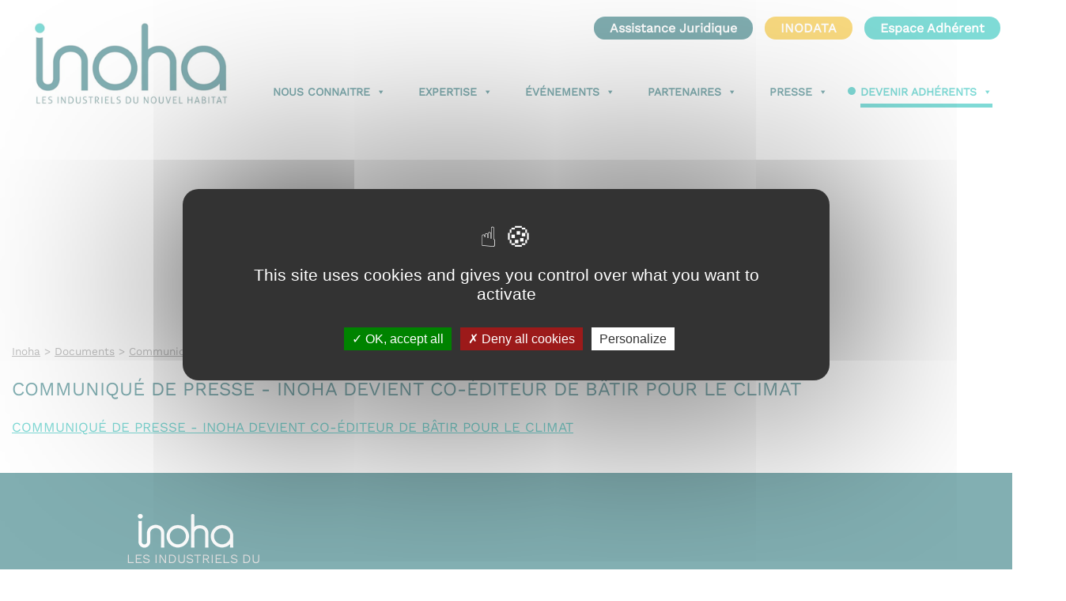

--- FILE ---
content_type: text/html; charset=UTF-8
request_url: https://www.inoha.org/documents_eudonet/communique-de-presse-inoha-devient-co-editeur-de-batir-pour-le-climat/
body_size: 10905
content:
<!DOCTYPE html>
<html class="no-js" lang="fr-FR">
    <head>
        <meta charset="UTF-8">
        <meta http-equiv="x-ua-compatible" content="ie=edge">
        <meta name="viewport" content="width=device-width, initial-scale=1, shrink-to-fit=no">

        <link rel="profile" href="http://gmpg.org/xfn/11" />
        <link rel="pingback" href="https://www.inoha.org/xmlrpc.php" />
        <link rel="icon" href="https://www.inoha.org/wp-content/themes/inoha/assets/img/favicon.ico" />
        <!--WordPress head-->
        <meta name='robots' content='index, follow, max-image-preview:large, max-snippet:-1, max-video-preview:-1' />

	<!-- This site is optimized with the Yoast SEO plugin v26.7 - https://yoast.com/wordpress/plugins/seo/ -->
	<title>Communiqué de presse - INOHA devient co-éditeur de BÂTIR POUR LE CLIMAT - Inoha</title>
	<link rel="canonical" href="https://www.inoha.org/documents_eudonet/communique-de-presse-inoha-devient-co-editeur-de-batir-pour-le-climat/" />
	<meta property="og:locale" content="fr_FR" />
	<meta property="og:type" content="article" />
	<meta property="og:title" content="Communiqué de presse - INOHA devient co-éditeur de BÂTIR POUR LE CLIMAT - Inoha" />
	<meta property="og:url" content="https://www.inoha.org/documents_eudonet/communique-de-presse-inoha-devient-co-editeur-de-batir-pour-le-climat/" />
	<meta property="og:site_name" content="Inoha" />
	<meta property="article:modified_time" content="2026-01-17T13:02:46+00:00" />
	<meta name="twitter:card" content="summary_large_image" />
	<meta name="twitter:site" content="@inoha_asso" />
	<script type="application/ld+json" class="yoast-schema-graph">{"@context":"https://schema.org","@graph":[{"@type":"WebPage","@id":"https://www.inoha.org/documents_eudonet/communique-de-presse-inoha-devient-co-editeur-de-batir-pour-le-climat/","url":"https://www.inoha.org/documents_eudonet/communique-de-presse-inoha-devient-co-editeur-de-batir-pour-le-climat/","name":"Communiqué de presse - INOHA devient co-éditeur de BÂTIR POUR LE CLIMAT - Inoha","isPartOf":{"@id":"http://inoha.illisite.info/#website"},"datePublished":"2024-09-16T15:21:23+00:00","dateModified":"2026-01-17T13:02:46+00:00","breadcrumb":{"@id":"https://www.inoha.org/documents_eudonet/communique-de-presse-inoha-devient-co-editeur-de-batir-pour-le-climat/#breadcrumb"},"inLanguage":"fr-FR","potentialAction":[{"@type":"ReadAction","target":["https://www.inoha.org/documents_eudonet/communique-de-presse-inoha-devient-co-editeur-de-batir-pour-le-climat/"]}]},{"@type":"BreadcrumbList","@id":"https://www.inoha.org/documents_eudonet/communique-de-presse-inoha-devient-co-editeur-de-batir-pour-le-climat/#breadcrumb","itemListElement":[{"@type":"ListItem","position":1,"name":"Accueil","item":"https://www.inoha.org/"},{"@type":"ListItem","position":2,"name":"Documents","item":"https://www.inoha.org/documents_eudonet/"},{"@type":"ListItem","position":3,"name":"Communiqué de presse &#8211; INOHA devient co-éditeur de BÂTIR POUR LE CLIMAT"}]},{"@type":"WebSite","@id":"http://inoha.illisite.info/#website","url":"http://inoha.illisite.info/","name":"Inoha","description":"Les industriels du nouvel habitat","publisher":{"@id":"http://inoha.illisite.info/#organization"},"potentialAction":[{"@type":"SearchAction","target":{"@type":"EntryPoint","urlTemplate":"http://inoha.illisite.info/?s={search_term_string}"},"query-input":{"@type":"PropertyValueSpecification","valueRequired":true,"valueName":"search_term_string"}}],"inLanguage":"fr-FR"},{"@type":"Organization","@id":"http://inoha.illisite.info/#organization","name":"Inoha","url":"http://inoha.illisite.info/","logo":{"@type":"ImageObject","inLanguage":"fr-FR","@id":"http://inoha.illisite.info/#/schema/logo/image/","url":"https://www.inoha.org/wp-content/uploads/2022/04/logo.png","contentUrl":"https://www.inoha.org/wp-content/uploads/2022/04/logo.png","width":374,"height":140,"caption":"Inoha"},"image":{"@id":"http://inoha.illisite.info/#/schema/logo/image/"},"sameAs":["https://x.com/inoha_asso","https://fr.linkedin.com/company/unibal"]}]}</script>
	<!-- / Yoast SEO plugin. -->


<link rel="alternate" type="application/rss+xml" title="Inoha &raquo; Flux" href="https://www.inoha.org/feed/" />
<link rel="alternate" type="application/rss+xml" title="Inoha &raquo; Flux des commentaires" href="https://www.inoha.org/comments/feed/" />
<link rel="alternate" type="application/rss+xml" title="Inoha &raquo; Communiqué de presse &#8211; INOHA devient co-éditeur de BÂTIR POUR LE CLIMAT Flux des commentaires" href="https://www.inoha.org/documents_eudonet/communique-de-presse-inoha-devient-co-editeur-de-batir-pour-le-climat/feed/" />
<link rel="alternate" title="oEmbed (JSON)" type="application/json+oembed" href="https://www.inoha.org/wp-json/oembed/1.0/embed?url=https%3A%2F%2Fwww.inoha.org%2Fdocuments_eudonet%2Fcommunique-de-presse-inoha-devient-co-editeur-de-batir-pour-le-climat%2F" />
<link rel="alternate" title="oEmbed (XML)" type="text/xml+oembed" href="https://www.inoha.org/wp-json/oembed/1.0/embed?url=https%3A%2F%2Fwww.inoha.org%2Fdocuments_eudonet%2Fcommunique-de-presse-inoha-devient-co-editeur-de-batir-pour-le-climat%2F&#038;format=xml" />
<style id='wp-img-auto-sizes-contain-inline-css' type='text/css'>
img:is([sizes=auto i],[sizes^="auto," i]){contain-intrinsic-size:3000px 1500px}
/*# sourceURL=wp-img-auto-sizes-contain-inline-css */
</style>
<style id='wp-emoji-styles-inline-css' type='text/css'>

	img.wp-smiley, img.emoji {
		display: inline !important;
		border: none !important;
		box-shadow: none !important;
		height: 1em !important;
		width: 1em !important;
		margin: 0 0.07em !important;
		vertical-align: -0.1em !important;
		background: none !important;
		padding: 0 !important;
	}
/*# sourceURL=wp-emoji-styles-inline-css */
</style>
<style id='wp-block-library-inline-css' type='text/css'>
:root{--wp-block-synced-color:#7a00df;--wp-block-synced-color--rgb:122,0,223;--wp-bound-block-color:var(--wp-block-synced-color);--wp-editor-canvas-background:#ddd;--wp-admin-theme-color:#007cba;--wp-admin-theme-color--rgb:0,124,186;--wp-admin-theme-color-darker-10:#006ba1;--wp-admin-theme-color-darker-10--rgb:0,107,160.5;--wp-admin-theme-color-darker-20:#005a87;--wp-admin-theme-color-darker-20--rgb:0,90,135;--wp-admin-border-width-focus:2px}@media (min-resolution:192dpi){:root{--wp-admin-border-width-focus:1.5px}}.wp-element-button{cursor:pointer}:root .has-very-light-gray-background-color{background-color:#eee}:root .has-very-dark-gray-background-color{background-color:#313131}:root .has-very-light-gray-color{color:#eee}:root .has-very-dark-gray-color{color:#313131}:root .has-vivid-green-cyan-to-vivid-cyan-blue-gradient-background{background:linear-gradient(135deg,#00d084,#0693e3)}:root .has-purple-crush-gradient-background{background:linear-gradient(135deg,#34e2e4,#4721fb 50%,#ab1dfe)}:root .has-hazy-dawn-gradient-background{background:linear-gradient(135deg,#faaca8,#dad0ec)}:root .has-subdued-olive-gradient-background{background:linear-gradient(135deg,#fafae1,#67a671)}:root .has-atomic-cream-gradient-background{background:linear-gradient(135deg,#fdd79a,#004a59)}:root .has-nightshade-gradient-background{background:linear-gradient(135deg,#330968,#31cdcf)}:root .has-midnight-gradient-background{background:linear-gradient(135deg,#020381,#2874fc)}:root{--wp--preset--font-size--normal:16px;--wp--preset--font-size--huge:42px}.has-regular-font-size{font-size:1em}.has-larger-font-size{font-size:2.625em}.has-normal-font-size{font-size:var(--wp--preset--font-size--normal)}.has-huge-font-size{font-size:var(--wp--preset--font-size--huge)}.has-text-align-center{text-align:center}.has-text-align-left{text-align:left}.has-text-align-right{text-align:right}.has-fit-text{white-space:nowrap!important}#end-resizable-editor-section{display:none}.aligncenter{clear:both}.items-justified-left{justify-content:flex-start}.items-justified-center{justify-content:center}.items-justified-right{justify-content:flex-end}.items-justified-space-between{justify-content:space-between}.screen-reader-text{border:0;clip-path:inset(50%);height:1px;margin:-1px;overflow:hidden;padding:0;position:absolute;width:1px;word-wrap:normal!important}.screen-reader-text:focus{background-color:#ddd;clip-path:none;color:#444;display:block;font-size:1em;height:auto;left:5px;line-height:normal;padding:15px 23px 14px;text-decoration:none;top:5px;width:auto;z-index:100000}html :where(.has-border-color){border-style:solid}html :where([style*=border-top-color]){border-top-style:solid}html :where([style*=border-right-color]){border-right-style:solid}html :where([style*=border-bottom-color]){border-bottom-style:solid}html :where([style*=border-left-color]){border-left-style:solid}html :where([style*=border-width]){border-style:solid}html :where([style*=border-top-width]){border-top-style:solid}html :where([style*=border-right-width]){border-right-style:solid}html :where([style*=border-bottom-width]){border-bottom-style:solid}html :where([style*=border-left-width]){border-left-style:solid}html :where(img[class*=wp-image-]){height:auto;max-width:100%}:where(figure){margin:0 0 1em}html :where(.is-position-sticky){--wp-admin--admin-bar--position-offset:var(--wp-admin--admin-bar--height,0px)}@media screen and (max-width:600px){html :where(.is-position-sticky){--wp-admin--admin-bar--position-offset:0px}}

/*# sourceURL=wp-block-library-inline-css */
</style><style id='global-styles-inline-css' type='text/css'>
:root{--wp--preset--aspect-ratio--square: 1;--wp--preset--aspect-ratio--4-3: 4/3;--wp--preset--aspect-ratio--3-4: 3/4;--wp--preset--aspect-ratio--3-2: 3/2;--wp--preset--aspect-ratio--2-3: 2/3;--wp--preset--aspect-ratio--16-9: 16/9;--wp--preset--aspect-ratio--9-16: 9/16;--wp--preset--color--black: #000000;--wp--preset--color--cyan-bluish-gray: #abb8c3;--wp--preset--color--white: #ffffff;--wp--preset--color--pale-pink: #f78da7;--wp--preset--color--vivid-red: #cf2e2e;--wp--preset--color--luminous-vivid-orange: #ff6900;--wp--preset--color--luminous-vivid-amber: #fcb900;--wp--preset--color--light-green-cyan: #7bdcb5;--wp--preset--color--vivid-green-cyan: #00d084;--wp--preset--color--pale-cyan-blue: #8ed1fc;--wp--preset--color--vivid-cyan-blue: #0693e3;--wp--preset--color--vivid-purple: #9b51e0;--wp--preset--gradient--vivid-cyan-blue-to-vivid-purple: linear-gradient(135deg,rgb(6,147,227) 0%,rgb(155,81,224) 100%);--wp--preset--gradient--light-green-cyan-to-vivid-green-cyan: linear-gradient(135deg,rgb(122,220,180) 0%,rgb(0,208,130) 100%);--wp--preset--gradient--luminous-vivid-amber-to-luminous-vivid-orange: linear-gradient(135deg,rgb(252,185,0) 0%,rgb(255,105,0) 100%);--wp--preset--gradient--luminous-vivid-orange-to-vivid-red: linear-gradient(135deg,rgb(255,105,0) 0%,rgb(207,46,46) 100%);--wp--preset--gradient--very-light-gray-to-cyan-bluish-gray: linear-gradient(135deg,rgb(238,238,238) 0%,rgb(169,184,195) 100%);--wp--preset--gradient--cool-to-warm-spectrum: linear-gradient(135deg,rgb(74,234,220) 0%,rgb(151,120,209) 20%,rgb(207,42,186) 40%,rgb(238,44,130) 60%,rgb(251,105,98) 80%,rgb(254,248,76) 100%);--wp--preset--gradient--blush-light-purple: linear-gradient(135deg,rgb(255,206,236) 0%,rgb(152,150,240) 100%);--wp--preset--gradient--blush-bordeaux: linear-gradient(135deg,rgb(254,205,165) 0%,rgb(254,45,45) 50%,rgb(107,0,62) 100%);--wp--preset--gradient--luminous-dusk: linear-gradient(135deg,rgb(255,203,112) 0%,rgb(199,81,192) 50%,rgb(65,88,208) 100%);--wp--preset--gradient--pale-ocean: linear-gradient(135deg,rgb(255,245,203) 0%,rgb(182,227,212) 50%,rgb(51,167,181) 100%);--wp--preset--gradient--electric-grass: linear-gradient(135deg,rgb(202,248,128) 0%,rgb(113,206,126) 100%);--wp--preset--gradient--midnight: linear-gradient(135deg,rgb(2,3,129) 0%,rgb(40,116,252) 100%);--wp--preset--font-size--small: 13px;--wp--preset--font-size--medium: 20px;--wp--preset--font-size--large: 36px;--wp--preset--font-size--x-large: 42px;--wp--preset--spacing--20: 0.44rem;--wp--preset--spacing--30: 0.67rem;--wp--preset--spacing--40: 1rem;--wp--preset--spacing--50: 1.5rem;--wp--preset--spacing--60: 2.25rem;--wp--preset--spacing--70: 3.38rem;--wp--preset--spacing--80: 5.06rem;--wp--preset--shadow--natural: 6px 6px 9px rgba(0, 0, 0, 0.2);--wp--preset--shadow--deep: 12px 12px 50px rgba(0, 0, 0, 0.4);--wp--preset--shadow--sharp: 6px 6px 0px rgba(0, 0, 0, 0.2);--wp--preset--shadow--outlined: 6px 6px 0px -3px rgb(255, 255, 255), 6px 6px rgb(0, 0, 0);--wp--preset--shadow--crisp: 6px 6px 0px rgb(0, 0, 0);}:where(.is-layout-flex){gap: 0.5em;}:where(.is-layout-grid){gap: 0.5em;}body .is-layout-flex{display: flex;}.is-layout-flex{flex-wrap: wrap;align-items: center;}.is-layout-flex > :is(*, div){margin: 0;}body .is-layout-grid{display: grid;}.is-layout-grid > :is(*, div){margin: 0;}:where(.wp-block-columns.is-layout-flex){gap: 2em;}:where(.wp-block-columns.is-layout-grid){gap: 2em;}:where(.wp-block-post-template.is-layout-flex){gap: 1.25em;}:where(.wp-block-post-template.is-layout-grid){gap: 1.25em;}.has-black-color{color: var(--wp--preset--color--black) !important;}.has-cyan-bluish-gray-color{color: var(--wp--preset--color--cyan-bluish-gray) !important;}.has-white-color{color: var(--wp--preset--color--white) !important;}.has-pale-pink-color{color: var(--wp--preset--color--pale-pink) !important;}.has-vivid-red-color{color: var(--wp--preset--color--vivid-red) !important;}.has-luminous-vivid-orange-color{color: var(--wp--preset--color--luminous-vivid-orange) !important;}.has-luminous-vivid-amber-color{color: var(--wp--preset--color--luminous-vivid-amber) !important;}.has-light-green-cyan-color{color: var(--wp--preset--color--light-green-cyan) !important;}.has-vivid-green-cyan-color{color: var(--wp--preset--color--vivid-green-cyan) !important;}.has-pale-cyan-blue-color{color: var(--wp--preset--color--pale-cyan-blue) !important;}.has-vivid-cyan-blue-color{color: var(--wp--preset--color--vivid-cyan-blue) !important;}.has-vivid-purple-color{color: var(--wp--preset--color--vivid-purple) !important;}.has-black-background-color{background-color: var(--wp--preset--color--black) !important;}.has-cyan-bluish-gray-background-color{background-color: var(--wp--preset--color--cyan-bluish-gray) !important;}.has-white-background-color{background-color: var(--wp--preset--color--white) !important;}.has-pale-pink-background-color{background-color: var(--wp--preset--color--pale-pink) !important;}.has-vivid-red-background-color{background-color: var(--wp--preset--color--vivid-red) !important;}.has-luminous-vivid-orange-background-color{background-color: var(--wp--preset--color--luminous-vivid-orange) !important;}.has-luminous-vivid-amber-background-color{background-color: var(--wp--preset--color--luminous-vivid-amber) !important;}.has-light-green-cyan-background-color{background-color: var(--wp--preset--color--light-green-cyan) !important;}.has-vivid-green-cyan-background-color{background-color: var(--wp--preset--color--vivid-green-cyan) !important;}.has-pale-cyan-blue-background-color{background-color: var(--wp--preset--color--pale-cyan-blue) !important;}.has-vivid-cyan-blue-background-color{background-color: var(--wp--preset--color--vivid-cyan-blue) !important;}.has-vivid-purple-background-color{background-color: var(--wp--preset--color--vivid-purple) !important;}.has-black-border-color{border-color: var(--wp--preset--color--black) !important;}.has-cyan-bluish-gray-border-color{border-color: var(--wp--preset--color--cyan-bluish-gray) !important;}.has-white-border-color{border-color: var(--wp--preset--color--white) !important;}.has-pale-pink-border-color{border-color: var(--wp--preset--color--pale-pink) !important;}.has-vivid-red-border-color{border-color: var(--wp--preset--color--vivid-red) !important;}.has-luminous-vivid-orange-border-color{border-color: var(--wp--preset--color--luminous-vivid-orange) !important;}.has-luminous-vivid-amber-border-color{border-color: var(--wp--preset--color--luminous-vivid-amber) !important;}.has-light-green-cyan-border-color{border-color: var(--wp--preset--color--light-green-cyan) !important;}.has-vivid-green-cyan-border-color{border-color: var(--wp--preset--color--vivid-green-cyan) !important;}.has-pale-cyan-blue-border-color{border-color: var(--wp--preset--color--pale-cyan-blue) !important;}.has-vivid-cyan-blue-border-color{border-color: var(--wp--preset--color--vivid-cyan-blue) !important;}.has-vivid-purple-border-color{border-color: var(--wp--preset--color--vivid-purple) !important;}.has-vivid-cyan-blue-to-vivid-purple-gradient-background{background: var(--wp--preset--gradient--vivid-cyan-blue-to-vivid-purple) !important;}.has-light-green-cyan-to-vivid-green-cyan-gradient-background{background: var(--wp--preset--gradient--light-green-cyan-to-vivid-green-cyan) !important;}.has-luminous-vivid-amber-to-luminous-vivid-orange-gradient-background{background: var(--wp--preset--gradient--luminous-vivid-amber-to-luminous-vivid-orange) !important;}.has-luminous-vivid-orange-to-vivid-red-gradient-background{background: var(--wp--preset--gradient--luminous-vivid-orange-to-vivid-red) !important;}.has-very-light-gray-to-cyan-bluish-gray-gradient-background{background: var(--wp--preset--gradient--very-light-gray-to-cyan-bluish-gray) !important;}.has-cool-to-warm-spectrum-gradient-background{background: var(--wp--preset--gradient--cool-to-warm-spectrum) !important;}.has-blush-light-purple-gradient-background{background: var(--wp--preset--gradient--blush-light-purple) !important;}.has-blush-bordeaux-gradient-background{background: var(--wp--preset--gradient--blush-bordeaux) !important;}.has-luminous-dusk-gradient-background{background: var(--wp--preset--gradient--luminous-dusk) !important;}.has-pale-ocean-gradient-background{background: var(--wp--preset--gradient--pale-ocean) !important;}.has-electric-grass-gradient-background{background: var(--wp--preset--gradient--electric-grass) !important;}.has-midnight-gradient-background{background: var(--wp--preset--gradient--midnight) !important;}.has-small-font-size{font-size: var(--wp--preset--font-size--small) !important;}.has-medium-font-size{font-size: var(--wp--preset--font-size--medium) !important;}.has-large-font-size{font-size: var(--wp--preset--font-size--large) !important;}.has-x-large-font-size{font-size: var(--wp--preset--font-size--x-large) !important;}
/*# sourceURL=global-styles-inline-css */
</style>

<style id='classic-theme-styles-inline-css' type='text/css'>
/*! This file is auto-generated */
.wp-block-button__link{color:#fff;background-color:#32373c;border-radius:9999px;box-shadow:none;text-decoration:none;padding:calc(.667em + 2px) calc(1.333em + 2px);font-size:1.125em}.wp-block-file__button{background:#32373c;color:#fff;text-decoration:none}
/*# sourceURL=/wp-includes/css/classic-themes.min.css */
</style>
<link rel='stylesheet' id='megamenu-css' href='https://www.inoha.org/wp-content/uploads/maxmegamenu/style.css?ver=6722d7' type='text/css' media='all' />
<link rel='stylesheet' id='dashicons-css' href='https://www.inoha.org/wp-includes/css/dashicons.min.css?ver=6.9' type='text/css' media='all' />
<link rel='stylesheet' id='bootstrap-basic4-wp-main-css' href='https://www.inoha.org/wp-content/themes/inoha/style.css?ver=1.3.2' type='text/css' media='all' />
<link rel='stylesheet' id='bootstrap4-css' href='https://www.inoha.org/wp-content/themes/inoha/assets/css/bootstrap.min.css?ver=4.6.1' type='text/css' media='all' />
<link rel='stylesheet' id='bootstrap-basic4-font-awesome5-css' href='https://www.inoha.org/wp-content/themes/inoha/assets/fontawesome/css/all.min.css?ver=5.15.4' type='text/css' media='all' />
<link rel='stylesheet' id='bootstrap-basic4-main-css' href='https://www.inoha.org/wp-content/themes/inoha/assets/css/main.css?ver=1.3' type='text/css' media='all' />
<link rel='stylesheet' id='bxslider-css' href='https://www.inoha.org/wp-content/themes/inoha/assets/vendor/bxslider-4-master/dist/jquery.bxslider.min.css?ver=4.2.12' type='text/css' media='all' />
<script type="text/javascript" src="https://www.inoha.org/wp-includes/js/jquery/jquery.min.js?ver=3.7.1" id="jquery-core-js"></script>
<script type="text/javascript" src="https://www.inoha.org/wp-includes/js/jquery/jquery-migrate.min.js?ver=3.4.1" id="jquery-migrate-js"></script>
<link rel="https://api.w.org/" href="https://www.inoha.org/wp-json/" /><link rel="EditURI" type="application/rsd+xml" title="RSD" href="https://www.inoha.org/xmlrpc.php?rsd" />
<meta name="generator" content="WordPress 6.9" />
<link rel='shortlink' href='https://www.inoha.org/?p=298356' />
<style type="text/css">/** Mega Menu CSS: fs **/</style>
 
        <!--end WordPress head-->
        <script src="/tarteaucitron/tarteaucitron.js"></script>
        <script type="text/javascript">
            tarteaucitron.init({
            "privacyUrl": "", /* Privacy policy url */
            "bodyPosition": "bottom", /* or top to bring it as first element for accessibility */
            "hashtag": "#tarteaucitron", /* Open the panel with this hashtag */
            "cookieName": "tarteaucitron", /* Cookie name */
            "orientation": "middle", /* Banner position (top - bottom) */
            "groupServices": false, /* Group services by category */
            "serviceDefaultState": "wait", /* Default state (true - wait - false) */
            "showAlertSmall": false, /* Show the small banner on bottom right */
            "cookieslist": false, /* Show the cookie list */
            "closePopup": false, /* Show a close X on the banner */
            "showIcon": true, /* Show cookie icon to manage cookies */
            //"iconSrc": "", /* Optionnal: URL or base64 encoded image */
            "iconPosition": "BottomRight", /* BottomRight, BottomLeft, TopRight and TopLeft */
            "adblocker": false, /* Show a Warning if an adblocker is detected */
            "DenyAllCta" : true, /* Show the deny all button */
            "AcceptAllCta" : true, /* Show the accept all button when highPrivacy on */
            "highPrivacy": true, /* HIGHLY RECOMMANDED Disable auto consent */
            "handleBrowserDNTRequest": false, /* If Do Not Track == 1, disallow all */
            "removeCredit": false, /* Remove credit link */
            "moreInfoLink": true, /* Show more info link */
            "useExternalCss": false, /* If false, the tarteaucitron.css file will be loaded */
            "useExternalJs": false, /* If false, the tarteaucitron.js file will be loaded */
            //"cookieDomain": ".my-multisite-domaine.fr", /* Shared cookie for multisite */
            "readmoreLink": "", /* Change the default readmore link */
            "mandatory": true, /* Show a message about mandatory cookies */
            "mandatoryCta": true /* Show the disabled accept button when mandatory on */
            });
        </script>
    </head>
        <body class="wp-singular documents_eudonet-template-default single single-documents_eudonet postid-298356 wp-embed-responsive wp-theme-inoha mega-menu-primary">
             
        <div class="page-container">
            <header class=" sticky-header">
                <div class="container">
                    <section class="row pt-2 pt-md-4 pb-2 pb-md-4">
                        <div class="col-3">
                                                            <div class="site-title-heading">
                                    <a href="https://www.inoha.org/" title="Inoha" rel="home"><img class="img-fluid logo position-relative" src="https://www.inoha.org/wp-content/themes/inoha/assets/img/logo.png" alt="Inoha" style="z-index:10;"/></a>
                                </div>
                                                    </div>
                        <div id="divMenuAdherent" class="col-9">
                            <div class="divAdherent">
                                <!-- EspaceAdherent -->
                                <div>
                                    <a href="https://teambrain.app/app/public/?space=loietstrategies&urlencode=app%3Dapp_user_select_community_ctrl%26space%3Dloietstrategies" target="_blank" class="linkAssJur">Assistance Juridique</a>
                                </div>
                                <div>
                                    <a href="https://inoha.eu.qlikcloud.com/sense/app/5005be89-b309-441f-9394-cd70f0e3c03b/sheet/c145e82c-4471-4bed-b96f-6e427443ec04/state/analysis/hubUrl/%2Fcatalog%3Fspace_filter%3D64df71759f8324723ec67d65" id="linkObservatoire" target="_blank">INODATA</a>
                                </div>
                                <div>
                                    <a href="https://my.eudonet.com/Specif/Eudo_07274/Extranet/xtranet/inoha/home?logout=$kjQw|" id="linkEspaceAdherent" target="_blank">Espace Adhérent</a>
                                </div>
                            </div>
                            <div>
                                <!-- NAV -->
                                <div id="mainNavbar">
                                    <div id="mega-menu-wrap-primary" class="mega-menu-wrap"><div class="mega-menu-toggle"><div class="mega-toggle-blocks-left"></div><div class="mega-toggle-blocks-center"></div><div class="mega-toggle-blocks-right"><div class='mega-toggle-block mega-menu-toggle-animated-block mega-toggle-block-0' id='mega-toggle-block-0'><button aria-label="Toggle Menu" class="mega-toggle-animated mega-toggle-animated-slider" type="button" aria-expanded="false">
                  <span class="mega-toggle-animated-box">
                    <span class="mega-toggle-animated-inner"></span>
                  </span>
                </button></div></div></div><ul id="mega-menu-primary" class="mega-menu max-mega-menu mega-menu-horizontal mega-no-js" data-event="hover_intent" data-effect="fade_up" data-effect-speed="200" data-effect-mobile="disabled" data-effect-speed-mobile="0" data-mobile-force-width="false" data-second-click="go" data-document-click="collapse" data-vertical-behaviour="standard" data-breakpoint="768" data-unbind="true" data-mobile-state="collapse_all" data-mobile-direction="vertical" data-hover-intent-timeout="300" data-hover-intent-interval="100"><li class="mega-menu-item mega-menu-item-type-custom mega-menu-item-object-custom mega-menu-item-has-children mega-align-bottom-left mega-menu-flyout mega-menu-item-11" id="mega-menu-item-11"><a class="mega-menu-link" href="#" aria-expanded="false" tabindex="0">Nous connaitre<span class="mega-indicator" aria-hidden="true"></span></a>
<ul class="mega-sub-menu">
<li class="mega-menu-item mega-menu-item-type-post_type mega-menu-item-object-page mega-menu-item-1129" id="mega-menu-item-1129"><a class="mega-menu-link" href="https://www.inoha.org/nous-connaitre/qui-sommes-nous/">Qui sommes-nous ?</a></li><li class="mega-menu-item mega-menu-item-type-post_type mega-menu-item-object-page mega-menu-item-54446" id="mega-menu-item-54446"><a class="mega-menu-link" href="https://www.inoha.org/nous-connaitre/gouvernance/">Gouvernance</a></li><li class="mega-menu-item mega-menu-item-type-post_type mega-menu-item-object-page mega-menu-item-77999" id="mega-menu-item-77999"><a class="mega-menu-link" href="https://www.inoha.org/nous-connaitre/lequipe/">Équipe</a></li><li class="mega-menu-item mega-menu-item-type-post_type mega-menu-item-object-page mega-menu-item-54449" id="mega-menu-item-54449"><a class="mega-menu-link" href="https://www.inoha.org/nous-connaitre/nos-missions-et-valeurs/">Nos missions et valeurs</a></li><li class="mega-menu-item mega-menu-item-type-post_type mega-menu-item-object-page mega-menu-item-54452" id="mega-menu-item-54452"><a class="mega-menu-link" href="https://www.inoha.org/nous-connaitre/strategie-2025/">Stratégie 2025</a></li><li class="mega-menu-item mega-menu-item-type-post_type mega-menu-item-object-page mega-menu-item-66117" id="mega-menu-item-66117"><a class="mega-menu-link" href="https://www.inoha.org/devenir-adherent/annuaires-des-adherents/">Annuaire des adhérents</a></li><li class="mega-menu-item mega-menu-item-type-post_type mega-menu-item-object-page mega-menu-item-659887" id="mega-menu-item-659887"><a class="mega-menu-link" href="https://www.inoha.org/nous-connaitre/concurrence-charte/">Concurrence / Charte</a></li></ul>
</li><li class="mega-menu-item mega-menu-item-type-custom mega-menu-item-object-custom mega-menu-item-has-children mega-align-bottom-left mega-menu-flyout mega-menu-item-13" id="mega-menu-item-13"><a class="mega-menu-link" href="#" aria-expanded="false" tabindex="0">Expertise<span class="mega-indicator" aria-hidden="true"></span></a>
<ul class="mega-sub-menu">
<li class="mega-menu-item mega-menu-item-type-custom mega-menu-item-object-custom mega-menu-item-has-children mega-menu-item-659896" id="mega-menu-item-659896"><a class="mega-menu-link" href="#" aria-expanded="false">Économie<span class="mega-indicator" aria-hidden="true"></span></a>
	<ul class="mega-sub-menu">
<li class="mega-menu-item mega-menu-item-type-post_type mega-menu-item-object-page mega-menu-item-659897" id="mega-menu-item-659897"><a class="mega-menu-link" href="https://www.inoha.org/expertise/economie/connaissances-des-marches-inodata/">Connaissances des marchés (Inodata)</a></li><li class="mega-menu-item mega-menu-item-type-post_type mega-menu-item-object-page mega-menu-item-659899" id="mega-menu-item-659899"><a class="mega-menu-link" href="https://www.inoha.org/expertise/economie/connaissances-des-acteurs-distribution/">Connaissances des acteurs (Distributeurs)</a></li>	</ul>
</li><li class="mega-menu-item mega-menu-item-type-post_type mega-menu-item-object-page mega-menu-item-54477" id="mega-menu-item-54477"><a class="mega-menu-link" href="https://www.inoha.org/expertise/rse/">RSE</a></li><li class="mega-menu-item mega-menu-item-type-post_type mega-menu-item-object-page mega-menu-item-54467" id="mega-menu-item-54467"><a class="mega-menu-link" href="https://www.inoha.org/expertise/juridique/">Juridique / Commercial</a></li><li class="mega-menu-item mega-menu-item-type-post_type mega-menu-item-object-page mega-menu-item-659902" id="mega-menu-item-659902"><a class="mega-menu-link" href="https://www.inoha.org/expertise/expertises-de-nos-partenaires/">Expertises de nos partenaires</a></li></ul>
</li><li class="mega-menu-item mega-menu-item-type-custom mega-menu-item-object-custom mega-menu-item-has-children mega-align-bottom-left mega-menu-flyout mega-menu-item-14" id="mega-menu-item-14"><a class="mega-menu-link" href="#" aria-expanded="false" tabindex="0">Événements<span class="mega-indicator" aria-hidden="true"></span></a>
<ul class="mega-sub-menu">
<li class="mega-menu-item mega-menu-item-type-post_type mega-menu-item-object-page mega-menu-item-54480" id="mega-menu-item-54480"><a class="mega-menu-link" href="https://www.inoha.org/evenements/agenda-general-des-evenements/">Agenda général des événements</a></li><li class="mega-menu-item mega-menu-item-type-post_type mega-menu-item-object-page mega-menu-item-1119" id="mega-menu-item-1119"><a class="mega-menu-link" href="https://www.inoha.org/evenements/inoha-days/">Inohadays</a></li><li class="mega-menu-item mega-menu-item-type-post_type mega-menu-item-object-page mega-menu-item-135" id="mega-menu-item-135"><a class="mega-menu-link" href="https://www.inoha.org/evenements/les-matinees-de-la-distributions/">Les Matinées de la distribution</a></li><li class="mega-menu-item mega-menu-item-type-post_type mega-menu-item-object-page mega-menu-item-54483" id="mega-menu-item-54483"><a class="mega-menu-link" href="https://www.inoha.org/evenements/les-trophees-inoha/">Bâtir pour le Climat</a></li><li class="mega-menu-item mega-menu-item-type-post_type mega-menu-item-object-page mega-menu-item-689713" id="mega-menu-item-689713"><a class="mega-menu-link" href="https://www.inoha.org/evenements/salons/">Salons</a></li><li class="mega-menu-item mega-menu-item-type-post_type mega-menu-item-object-page mega-menu-item-78324" id="mega-menu-item-78324"><a class="mega-menu-link" href="https://www.inoha.org/evenements/les-trophees-inoha-2/">Les Trophées INOHA 2025</a></li><li class="mega-menu-item mega-menu-item-type-post_type mega-menu-item-object-page mega-menu-item-has-children mega-menu-item-520895" id="mega-menu-item-520895"><a class="mega-menu-link" href="https://www.inoha.org/evenements/laureats-des-trophees-inoha/" aria-expanded="false">Lauréats des Trophées Inoha<span class="mega-indicator" aria-hidden="true"></span></a>
	<ul class="mega-sub-menu">
<li class="mega-menu-item mega-menu-item-type-post_type mega-menu-item-object-page mega-hide-on-desktop mega-hide-on-mobile mega-menu-item-659914" id="mega-menu-item-659914"><a class="mega-menu-link" href="https://www.inoha.org/evenements/laureats-des-trophees-inoha/trophees-2025/">Trophées 2025</a></li><li class="mega-menu-item mega-menu-item-type-post_type mega-menu-item-object-page mega-menu-item-659913" id="mega-menu-item-659913"><a class="mega-menu-link" href="https://www.inoha.org/evenements/laureats-des-trophees-inoha/trophees-2024/">Trophées 2024</a></li><li class="mega-menu-item mega-menu-item-type-post_type mega-menu-item-object-page mega-menu-item-659912" id="mega-menu-item-659912"><a class="mega-menu-link" href="https://www.inoha.org/evenements/laureats-des-trophees-inoha/trophees-2023/">Trophées 2023</a></li><li class="mega-menu-item mega-menu-item-type-post_type mega-menu-item-object-page mega-menu-item-659911" id="mega-menu-item-659911"><a class="mega-menu-link" href="https://www.inoha.org/evenements/laureats-des-trophees-inoha/trophees-2022/">Trophées 2022</a></li>	</ul>
</li></ul>
</li><li class="mega-menu-item mega-menu-item-type-custom mega-menu-item-object-custom mega-menu-item-has-children mega-align-bottom-left mega-menu-flyout mega-menu-item-16" id="mega-menu-item-16"><a class="mega-menu-link" href="#" aria-expanded="false" tabindex="0">Partenaires<span class="mega-indicator" aria-hidden="true"></span></a>
<ul class="mega-sub-menu">
<li class="mega-menu-item mega-menu-item-type-post_type mega-menu-item-object-page mega-menu-item-54489" id="mega-menu-item-54489"><a class="mega-menu-link" href="https://www.inoha.org/partenaires/nos-membres-associes/">Nos Membres Associés</a></li><li class="mega-menu-item mega-menu-item-type-post_type mega-menu-item-object-page mega-menu-item-54492" id="mega-menu-item-54492"><a class="mega-menu-link" href="https://www.inoha.org/partenaires/devenir-partenaires/">Devenir Partenaires</a></li></ul>
</li><li class="mega-menu-item mega-menu-item-type-custom mega-menu-item-object-custom mega-menu-item-has-children mega-align-bottom-left mega-menu-flyout mega-menu-item-17" id="mega-menu-item-17"><a class="mega-menu-link" href="#" aria-expanded="false" tabindex="0">Presse<span class="mega-indicator" aria-hidden="true"></span></a>
<ul class="mega-sub-menu">
<li class="mega-menu-item mega-menu-item-type-post_type mega-menu-item-object-page mega-menu-item-54495" id="mega-menu-item-54495"><a class="mega-menu-link" href="https://www.inoha.org/presse/communiques-de-presse/">Communiqués de presse</a></li><li class="mega-menu-item mega-menu-item-type-post_type mega-menu-item-object-page mega-menu-item-54498" id="mega-menu-item-54498"><a class="mega-menu-link" href="https://www.inoha.org/presse/rapports-dactivite/">Rapports d’activité</a></li><li class="mega-menu-item mega-menu-item-type-post_type mega-menu-item-object-page mega-menu-item-54504" id="mega-menu-item-54504"><a class="mega-menu-link" href="https://www.inoha.org/presse/contact-presse/">Contact presse</a></li></ul>
</li><li class="mega-becomeMembers mega-menu-item mega-menu-item-type-custom mega-menu-item-object-custom mega-menu-item-has-children mega-align-bottom-left mega-menu-flyout mega-menu-item-18 becomeMembers" id="mega-menu-item-18"><a class="mega-menu-link" href="#" aria-expanded="false" tabindex="0">Devenir adhérents<span class="mega-indicator" aria-hidden="true"></span></a>
<ul class="mega-sub-menu">
<li class="mega-menu-item mega-menu-item-type-post_type mega-menu-item-object-page mega-menu-item-68764" id="mega-menu-item-68764"><a class="mega-menu-link" href="https://www.inoha.org/devenir-adherent/">3 bonnes raisons d'adhérer</a></li><li class="mega-menu-item mega-menu-item-type-post_type mega-menu-item-object-page mega-menu-item-140" id="mega-menu-item-140"><a class="mega-menu-link" href="https://www.inoha.org/devenir-adherent/annuaires-des-adherents/">Annuaire des adhérents</a></li><li class="mega-menu-item mega-menu-item-type-post_type mega-menu-item-object-page mega-menu-item-54458" id="mega-menu-item-54458"><a class="mega-menu-link" href="https://www.inoha.org/devenir-adherent/ils-parlent-dinoha/">Ils parlent d’Inoha</a></li><li class="mega-menu-item mega-menu-item-type-post_type mega-menu-item-object-page mega-menu-item-54461" id="mega-menu-item-54461"><a class="mega-menu-link" href="https://www.inoha.org/devenir-adherent/contact-adhesion/">Contact Adhésion</a></li></ul>
</li></ul></div>                                </div>
                                <div class="openMenuMobile">
                                    <span></span>
                                    <span></span>
                                    <span></span>
                                </div>
                            </div>
                        </div>
                    </section>
                    <div id="menuMobile">
                        <div class="h-100">
                            <div id="mega-menu-wrap-primary" class="mega-menu-wrap"><div class="mega-menu-toggle"><div class="mega-toggle-blocks-left"></div><div class="mega-toggle-blocks-center"></div><div class="mega-toggle-blocks-right"><div class='mega-toggle-block mega-menu-toggle-animated-block mega-toggle-block-0' id='mega-toggle-block-0'><button aria-label="Toggle Menu" class="mega-toggle-animated mega-toggle-animated-slider" type="button" aria-expanded="false">
                  <span class="mega-toggle-animated-box">
                    <span class="mega-toggle-animated-inner"></span>
                  </span>
                </button></div></div></div><ul id="mega-menu-primary" class="mega-menu max-mega-menu mega-menu-horizontal mega-no-js" data-event="hover_intent" data-effect="fade_up" data-effect-speed="200" data-effect-mobile="disabled" data-effect-speed-mobile="0" data-mobile-force-width="false" data-second-click="go" data-document-click="collapse" data-vertical-behaviour="standard" data-breakpoint="768" data-unbind="true" data-mobile-state="collapse_all" data-mobile-direction="vertical" data-hover-intent-timeout="300" data-hover-intent-interval="100"><li class="mega-menu-item mega-menu-item-type-custom mega-menu-item-object-custom mega-menu-item-has-children mega-align-bottom-left mega-menu-flyout mega-menu-item-11" id="mega-menu-item-11"><a class="mega-menu-link" href="#" aria-expanded="false" tabindex="0">Nous connaitre<span class="mega-indicator" aria-hidden="true"></span></a>
<ul class="mega-sub-menu">
<li class="mega-menu-item mega-menu-item-type-post_type mega-menu-item-object-page mega-menu-item-1129" id="mega-menu-item-1129"><a class="mega-menu-link" href="https://www.inoha.org/nous-connaitre/qui-sommes-nous/">Qui sommes-nous ?</a></li><li class="mega-menu-item mega-menu-item-type-post_type mega-menu-item-object-page mega-menu-item-54446" id="mega-menu-item-54446"><a class="mega-menu-link" href="https://www.inoha.org/nous-connaitre/gouvernance/">Gouvernance</a></li><li class="mega-menu-item mega-menu-item-type-post_type mega-menu-item-object-page mega-menu-item-77999" id="mega-menu-item-77999"><a class="mega-menu-link" href="https://www.inoha.org/nous-connaitre/lequipe/">Équipe</a></li><li class="mega-menu-item mega-menu-item-type-post_type mega-menu-item-object-page mega-menu-item-54449" id="mega-menu-item-54449"><a class="mega-menu-link" href="https://www.inoha.org/nous-connaitre/nos-missions-et-valeurs/">Nos missions et valeurs</a></li><li class="mega-menu-item mega-menu-item-type-post_type mega-menu-item-object-page mega-menu-item-54452" id="mega-menu-item-54452"><a class="mega-menu-link" href="https://www.inoha.org/nous-connaitre/strategie-2025/">Stratégie 2025</a></li><li class="mega-menu-item mega-menu-item-type-post_type mega-menu-item-object-page mega-menu-item-66117" id="mega-menu-item-66117"><a class="mega-menu-link" href="https://www.inoha.org/devenir-adherent/annuaires-des-adherents/">Annuaire des adhérents</a></li><li class="mega-menu-item mega-menu-item-type-post_type mega-menu-item-object-page mega-menu-item-659887" id="mega-menu-item-659887"><a class="mega-menu-link" href="https://www.inoha.org/nous-connaitre/concurrence-charte/">Concurrence / Charte</a></li></ul>
</li><li class="mega-menu-item mega-menu-item-type-custom mega-menu-item-object-custom mega-menu-item-has-children mega-align-bottom-left mega-menu-flyout mega-menu-item-13" id="mega-menu-item-13"><a class="mega-menu-link" href="#" aria-expanded="false" tabindex="0">Expertise<span class="mega-indicator" aria-hidden="true"></span></a>
<ul class="mega-sub-menu">
<li class="mega-menu-item mega-menu-item-type-custom mega-menu-item-object-custom mega-menu-item-has-children mega-menu-item-659896" id="mega-menu-item-659896"><a class="mega-menu-link" href="#" aria-expanded="false">Économie<span class="mega-indicator" aria-hidden="true"></span></a>
	<ul class="mega-sub-menu">
<li class="mega-menu-item mega-menu-item-type-post_type mega-menu-item-object-page mega-menu-item-659897" id="mega-menu-item-659897"><a class="mega-menu-link" href="https://www.inoha.org/expertise/economie/connaissances-des-marches-inodata/">Connaissances des marchés (Inodata)</a></li><li class="mega-menu-item mega-menu-item-type-post_type mega-menu-item-object-page mega-menu-item-659899" id="mega-menu-item-659899"><a class="mega-menu-link" href="https://www.inoha.org/expertise/economie/connaissances-des-acteurs-distribution/">Connaissances des acteurs (Distributeurs)</a></li>	</ul>
</li><li class="mega-menu-item mega-menu-item-type-post_type mega-menu-item-object-page mega-menu-item-54477" id="mega-menu-item-54477"><a class="mega-menu-link" href="https://www.inoha.org/expertise/rse/">RSE</a></li><li class="mega-menu-item mega-menu-item-type-post_type mega-menu-item-object-page mega-menu-item-54467" id="mega-menu-item-54467"><a class="mega-menu-link" href="https://www.inoha.org/expertise/juridique/">Juridique / Commercial</a></li><li class="mega-menu-item mega-menu-item-type-post_type mega-menu-item-object-page mega-menu-item-659902" id="mega-menu-item-659902"><a class="mega-menu-link" href="https://www.inoha.org/expertise/expertises-de-nos-partenaires/">Expertises de nos partenaires</a></li></ul>
</li><li class="mega-menu-item mega-menu-item-type-custom mega-menu-item-object-custom mega-menu-item-has-children mega-align-bottom-left mega-menu-flyout mega-menu-item-14" id="mega-menu-item-14"><a class="mega-menu-link" href="#" aria-expanded="false" tabindex="0">Événements<span class="mega-indicator" aria-hidden="true"></span></a>
<ul class="mega-sub-menu">
<li class="mega-menu-item mega-menu-item-type-post_type mega-menu-item-object-page mega-menu-item-54480" id="mega-menu-item-54480"><a class="mega-menu-link" href="https://www.inoha.org/evenements/agenda-general-des-evenements/">Agenda général des événements</a></li><li class="mega-menu-item mega-menu-item-type-post_type mega-menu-item-object-page mega-menu-item-1119" id="mega-menu-item-1119"><a class="mega-menu-link" href="https://www.inoha.org/evenements/inoha-days/">Inohadays</a></li><li class="mega-menu-item mega-menu-item-type-post_type mega-menu-item-object-page mega-menu-item-135" id="mega-menu-item-135"><a class="mega-menu-link" href="https://www.inoha.org/evenements/les-matinees-de-la-distributions/">Les Matinées de la distribution</a></li><li class="mega-menu-item mega-menu-item-type-post_type mega-menu-item-object-page mega-menu-item-54483" id="mega-menu-item-54483"><a class="mega-menu-link" href="https://www.inoha.org/evenements/les-trophees-inoha/">Bâtir pour le Climat</a></li><li class="mega-menu-item mega-menu-item-type-post_type mega-menu-item-object-page mega-menu-item-689713" id="mega-menu-item-689713"><a class="mega-menu-link" href="https://www.inoha.org/evenements/salons/">Salons</a></li><li class="mega-menu-item mega-menu-item-type-post_type mega-menu-item-object-page mega-menu-item-78324" id="mega-menu-item-78324"><a class="mega-menu-link" href="https://www.inoha.org/evenements/les-trophees-inoha-2/">Les Trophées INOHA 2025</a></li><li class="mega-menu-item mega-menu-item-type-post_type mega-menu-item-object-page mega-menu-item-has-children mega-menu-item-520895" id="mega-menu-item-520895"><a class="mega-menu-link" href="https://www.inoha.org/evenements/laureats-des-trophees-inoha/" aria-expanded="false">Lauréats des Trophées Inoha<span class="mega-indicator" aria-hidden="true"></span></a>
	<ul class="mega-sub-menu">
<li class="mega-menu-item mega-menu-item-type-post_type mega-menu-item-object-page mega-hide-on-desktop mega-hide-on-mobile mega-menu-item-659914" id="mega-menu-item-659914"><a class="mega-menu-link" href="https://www.inoha.org/evenements/laureats-des-trophees-inoha/trophees-2025/">Trophées 2025</a></li><li class="mega-menu-item mega-menu-item-type-post_type mega-menu-item-object-page mega-menu-item-659913" id="mega-menu-item-659913"><a class="mega-menu-link" href="https://www.inoha.org/evenements/laureats-des-trophees-inoha/trophees-2024/">Trophées 2024</a></li><li class="mega-menu-item mega-menu-item-type-post_type mega-menu-item-object-page mega-menu-item-659912" id="mega-menu-item-659912"><a class="mega-menu-link" href="https://www.inoha.org/evenements/laureats-des-trophees-inoha/trophees-2023/">Trophées 2023</a></li><li class="mega-menu-item mega-menu-item-type-post_type mega-menu-item-object-page mega-menu-item-659911" id="mega-menu-item-659911"><a class="mega-menu-link" href="https://www.inoha.org/evenements/laureats-des-trophees-inoha/trophees-2022/">Trophées 2022</a></li>	</ul>
</li></ul>
</li><li class="mega-menu-item mega-menu-item-type-custom mega-menu-item-object-custom mega-menu-item-has-children mega-align-bottom-left mega-menu-flyout mega-menu-item-16" id="mega-menu-item-16"><a class="mega-menu-link" href="#" aria-expanded="false" tabindex="0">Partenaires<span class="mega-indicator" aria-hidden="true"></span></a>
<ul class="mega-sub-menu">
<li class="mega-menu-item mega-menu-item-type-post_type mega-menu-item-object-page mega-menu-item-54489" id="mega-menu-item-54489"><a class="mega-menu-link" href="https://www.inoha.org/partenaires/nos-membres-associes/">Nos Membres Associés</a></li><li class="mega-menu-item mega-menu-item-type-post_type mega-menu-item-object-page mega-menu-item-54492" id="mega-menu-item-54492"><a class="mega-menu-link" href="https://www.inoha.org/partenaires/devenir-partenaires/">Devenir Partenaires</a></li></ul>
</li><li class="mega-menu-item mega-menu-item-type-custom mega-menu-item-object-custom mega-menu-item-has-children mega-align-bottom-left mega-menu-flyout mega-menu-item-17" id="mega-menu-item-17"><a class="mega-menu-link" href="#" aria-expanded="false" tabindex="0">Presse<span class="mega-indicator" aria-hidden="true"></span></a>
<ul class="mega-sub-menu">
<li class="mega-menu-item mega-menu-item-type-post_type mega-menu-item-object-page mega-menu-item-54495" id="mega-menu-item-54495"><a class="mega-menu-link" href="https://www.inoha.org/presse/communiques-de-presse/">Communiqués de presse</a></li><li class="mega-menu-item mega-menu-item-type-post_type mega-menu-item-object-page mega-menu-item-54498" id="mega-menu-item-54498"><a class="mega-menu-link" href="https://www.inoha.org/presse/rapports-dactivite/">Rapports d’activité</a></li><li class="mega-menu-item mega-menu-item-type-post_type mega-menu-item-object-page mega-menu-item-54504" id="mega-menu-item-54504"><a class="mega-menu-link" href="https://www.inoha.org/presse/contact-presse/">Contact presse</a></li></ul>
</li><li class="mega-becomeMembers mega-menu-item mega-menu-item-type-custom mega-menu-item-object-custom mega-menu-item-has-children mega-align-bottom-left mega-menu-flyout mega-menu-item-18 becomeMembers" id="mega-menu-item-18"><a class="mega-menu-link" href="#" aria-expanded="false" tabindex="0">Devenir adhérents<span class="mega-indicator" aria-hidden="true"></span></a>
<ul class="mega-sub-menu">
<li class="mega-menu-item mega-menu-item-type-post_type mega-menu-item-object-page mega-menu-item-68764" id="mega-menu-item-68764"><a class="mega-menu-link" href="https://www.inoha.org/devenir-adherent/">3 bonnes raisons d'adhérer</a></li><li class="mega-menu-item mega-menu-item-type-post_type mega-menu-item-object-page mega-menu-item-140" id="mega-menu-item-140"><a class="mega-menu-link" href="https://www.inoha.org/devenir-adherent/annuaires-des-adherents/">Annuaire des adhérents</a></li><li class="mega-menu-item mega-menu-item-type-post_type mega-menu-item-object-page mega-menu-item-54458" id="mega-menu-item-54458"><a class="mega-menu-link" href="https://www.inoha.org/devenir-adherent/ils-parlent-dinoha/">Ils parlent d’Inoha</a></li><li class="mega-menu-item mega-menu-item-type-post_type mega-menu-item-object-page mega-menu-item-54461" id="mega-menu-item-54461"><a class="mega-menu-link" href="https://www.inoha.org/devenir-adherent/contact-adhesion/">Contact Adhésion</a></li></ul>
</li></ul></div>                            <div class="divAdherent adhMobile">
                                <!-- EspaceAdherent -->
                                <div class="mt-3 mb-3 ml-1">
                                    <a href="https://teambrain.app/app/public/?space=loietstrategies&urlencode=app%3Dapp_user_select_community_ctrl%26space%3Dloietstrategies" target="_blank" class="linkAssJur">Assistance Juridique</a>
                                </div>
                                <div class="ml-1">
                                    <a href="https://www.inoha.org/?page_id=70903" id="linkObservatoire">INODATA</a>
                                </div>
                                <div class="ml-1">
                                    <a href="https://my.eudonet.com/Specif/Eudo_07274/Extranet/xtranet/inoha/home?logout=$kjQw|" id="linkEspaceAdherent" target="_blank">Espace Adhérent</a>
                                </div>
                            </div>
                        </div>
                    </div>
                </div>
            </header><!--.page-header--><main id="mainInterne" class="mb-5">
    <div>
        <div class="imgMain" style="background-image:url()"></div>
        <div class="breadCrumb container">
            <span property="itemListElement" typeof="ListItem"><a property="item" typeof="WebPage" title="Aller à Inoha." href="https://www.inoha.org" class="home" ><span property="name">Inoha</span></a><meta property="position" content="1"></span> &gt; <span property="itemListElement" typeof="ListItem"><a property="item" typeof="WebPage" title="Aller à Documents." href="https://www.inoha.org/documents_eudonet/" class="archive post-documents_eudonet-archive" ><span property="name">Documents</span></a><meta property="position" content="2"></span> &gt; <span property="itemListElement" typeof="ListItem"><a property="item" typeof="WebPage" title="Go to the Communiqué de Presse Thème archives." href="https://www.inoha.org/theme-10702/communique-de-presse/" class="taxonomy theme-10702" ><span property="name">Communiqué de Presse</span></a><meta property="position" content="3"></span> &gt; <span property="itemListElement" typeof="ListItem"><span property="name" class="post post-documents_eudonet current-item">Communiqué de presse &#8211; INOHA devient co-éditeur de BÂTIR POUR LE CLIMAT</span><meta property="url" content="https://www.inoha.org/documents_eudonet/communique-de-presse-inoha-devient-co-editeur-de-batir-pour-le-climat/"><meta property="position" content="4"></span>        </div>
    </div>
    <section>
        <article class="container">
            <h1 class="mb-4">Communiqué de presse - INOHA devient co-éditeur de BÂTIR POUR LE CLIMAT</h1>
            <div>
                <article>
                    <h2>
                        <a href="https://www.inoha.org/documents_eudonet/communique-de-presse-inoha-devient-co-editeur-de-batir-pour-le-climat/">Communiqué de presse - INOHA devient co-éditeur de BÂTIR POUR LE CLIMAT</a>
                    </h2>
                </article>
            </div>
        </article>
    </section>
</main>
  


            <footer id="site-footer" class="site-footer page-footer ">     
                <div class="d-block d-md-flex w-75 mx-auto align-items-center">
                    <div class="InohaAdresse ">
                        <div>
                            <img src="https://www.inoha.org/wp-content/themes/inoha/assets/img/logo-footer-unibal.png" alt="Logo Inoha">
                            <div>
                                <p class="text-uppercase mb-0">Les industriels du nouvel Habitat</p>
                            </div>
                        </div>
                        <div >
                            <p>
                                10 rue de Sèze <br>
                                75009 Paris <br>
                                Tél : 01 53 42 36 42 <br>
                                Email : contact@inoha.org
                            </p>
                            <p>
                                <a href="https://www.linkedin.com/company/inoha" target="_blank" class="text-white">
                                    <i class="fab fa-linkedin-in"></i>
                                </a>
                                
                            </p>
                        </div>
                    </div>
                    <div class="ml-0 ml-lg-5">
                        <div class="menu-footer-menu-container"><ul id="menu-footer-menu" class="menu"><li id="menu-item-77735" class="menu-item menu-item-type-custom menu-item-object-custom menu-item-77735"><a href="https://www.inoha.org/nous-connaitre/qui-sommes-nous/">Nous connaitre</a></li>
<li id="menu-item-77736" class="menu-item menu-item-type-custom menu-item-object-custom menu-item-77736"><a href="https://www.inoha.org/expertise/connaissance-des-marches/">Expertise</a></li>
<li id="menu-item-77737" class="menu-item menu-item-type-custom menu-item-object-custom menu-item-77737"><a href="https://www.inoha.org/evenements/agenda-general-des-evenements/">Evenements</a></li>
<li id="menu-item-77738" class="menu-item menu-item-type-custom menu-item-object-custom menu-item-77738"><a href="https://www.inoha.org/partenaires/nos-membres-associes/">Partenaires</a></li>
<li id="menu-item-77739" class="menu-item menu-item-type-custom menu-item-object-custom menu-item-77739"><a href="https://www.inoha.org/presse/communiques-de-presse/">Presse</a></li>
<li id="menu-item-77740" class="menu-item menu-item-type-custom menu-item-object-custom menu-item-77740"><a href="https://www.inoha.org/devenir-adherent/">Devenir  Adhérents</a></li>
<li id="menu-item-79670" class="menu-item menu-item-type-post_type menu-item-object-page menu-item-79670"><a href="https://www.inoha.org/mentions-legales/">Mentions légales</a></li>
</ul></div>                    </div>
                </div>
            </footer><!--.page-footer-->
        </div><!--.page-container-->


        <!--WordPress footer-->
        <!-- Google tag (gtag.js) --> 
        <script type="text/javascript">
        tarteaucitron.user.multiplegtagUa = ['G-SNMW2J8YLW'];
        (tarteaucitron.job = tarteaucitron.job || []).push('multiplegtag');
        </script>

        <script type="speculationrules">
{"prefetch":[{"source":"document","where":{"and":[{"href_matches":"/*"},{"not":{"href_matches":["/wp-*.php","/wp-admin/*","/wp-content/uploads/*","/wp-content/*","/wp-content/plugins/*","/wp-content/themes/inoha/*","/*\\?(.+)"]}},{"not":{"selector_matches":"a[rel~=\"nofollow\"]"}},{"not":{"selector_matches":".no-prefetch, .no-prefetch a"}}]},"eagerness":"conservative"}]}
</script>
<script type="text/javascript" src="https://www.inoha.org/wp-includes/js/comment-reply.min.js?ver=6.9" id="comment-reply-js" async="async" data-wp-strategy="async" fetchpriority="low"></script>
<script type="text/javascript" src="https://www.inoha.org/wp-content/themes/inoha/assets/js/bootstrap.bundle.min.js?ver=4.6.1" id="bootstrap4-bundle-js"></script>
<script type="text/javascript" src="https://www.inoha.org/wp-content/themes/inoha/assets/js/main.js?ver=1.3.2" id="bootstrap-basic4-main-js"></script>
<script type="text/javascript" src="https://www.inoha.org/wp-content/themes/inoha/assets/js/agenda.js?ver=1.3.2" id="agenda-js"></script>
<script type="text/javascript" src="https://www.inoha.org/wp-content/themes/inoha/assets/vendor/bxslider-4-master/dist/jquery.bxslider.js?ver=4.2.12" id="bxslider-js"></script>
<script type="text/javascript" src="https://www.inoha.org/wp-includes/js/hoverIntent.min.js?ver=1.10.2" id="hoverIntent-js"></script>
<script type="text/javascript" src="https://www.inoha.org/wp-content/plugins/megamenu/js/maxmegamenu.js?ver=3.7" id="megamenu-js"></script>
<script id="wp-emoji-settings" type="application/json">
{"baseUrl":"https://s.w.org/images/core/emoji/17.0.2/72x72/","ext":".png","svgUrl":"https://s.w.org/images/core/emoji/17.0.2/svg/","svgExt":".svg","source":{"concatemoji":"https://www.inoha.org/wp-includes/js/wp-emoji-release.min.js?ver=6.9"}}
</script>
<script type="module">
/* <![CDATA[ */
/*! This file is auto-generated */
const a=JSON.parse(document.getElementById("wp-emoji-settings").textContent),o=(window._wpemojiSettings=a,"wpEmojiSettingsSupports"),s=["flag","emoji"];function i(e){try{var t={supportTests:e,timestamp:(new Date).valueOf()};sessionStorage.setItem(o,JSON.stringify(t))}catch(e){}}function c(e,t,n){e.clearRect(0,0,e.canvas.width,e.canvas.height),e.fillText(t,0,0);t=new Uint32Array(e.getImageData(0,0,e.canvas.width,e.canvas.height).data);e.clearRect(0,0,e.canvas.width,e.canvas.height),e.fillText(n,0,0);const a=new Uint32Array(e.getImageData(0,0,e.canvas.width,e.canvas.height).data);return t.every((e,t)=>e===a[t])}function p(e,t){e.clearRect(0,0,e.canvas.width,e.canvas.height),e.fillText(t,0,0);var n=e.getImageData(16,16,1,1);for(let e=0;e<n.data.length;e++)if(0!==n.data[e])return!1;return!0}function u(e,t,n,a){switch(t){case"flag":return n(e,"\ud83c\udff3\ufe0f\u200d\u26a7\ufe0f","\ud83c\udff3\ufe0f\u200b\u26a7\ufe0f")?!1:!n(e,"\ud83c\udde8\ud83c\uddf6","\ud83c\udde8\u200b\ud83c\uddf6")&&!n(e,"\ud83c\udff4\udb40\udc67\udb40\udc62\udb40\udc65\udb40\udc6e\udb40\udc67\udb40\udc7f","\ud83c\udff4\u200b\udb40\udc67\u200b\udb40\udc62\u200b\udb40\udc65\u200b\udb40\udc6e\u200b\udb40\udc67\u200b\udb40\udc7f");case"emoji":return!a(e,"\ud83e\u1fac8")}return!1}function f(e,t,n,a){let r;const o=(r="undefined"!=typeof WorkerGlobalScope&&self instanceof WorkerGlobalScope?new OffscreenCanvas(300,150):document.createElement("canvas")).getContext("2d",{willReadFrequently:!0}),s=(o.textBaseline="top",o.font="600 32px Arial",{});return e.forEach(e=>{s[e]=t(o,e,n,a)}),s}function r(e){var t=document.createElement("script");t.src=e,t.defer=!0,document.head.appendChild(t)}a.supports={everything:!0,everythingExceptFlag:!0},new Promise(t=>{let n=function(){try{var e=JSON.parse(sessionStorage.getItem(o));if("object"==typeof e&&"number"==typeof e.timestamp&&(new Date).valueOf()<e.timestamp+604800&&"object"==typeof e.supportTests)return e.supportTests}catch(e){}return null}();if(!n){if("undefined"!=typeof Worker&&"undefined"!=typeof OffscreenCanvas&&"undefined"!=typeof URL&&URL.createObjectURL&&"undefined"!=typeof Blob)try{var e="postMessage("+f.toString()+"("+[JSON.stringify(s),u.toString(),c.toString(),p.toString()].join(",")+"));",a=new Blob([e],{type:"text/javascript"});const r=new Worker(URL.createObjectURL(a),{name:"wpTestEmojiSupports"});return void(r.onmessage=e=>{i(n=e.data),r.terminate(),t(n)})}catch(e){}i(n=f(s,u,c,p))}t(n)}).then(e=>{for(const n in e)a.supports[n]=e[n],a.supports.everything=a.supports.everything&&a.supports[n],"flag"!==n&&(a.supports.everythingExceptFlag=a.supports.everythingExceptFlag&&a.supports[n]);var t;a.supports.everythingExceptFlag=a.supports.everythingExceptFlag&&!a.supports.flag,a.supports.everything||((t=a.source||{}).concatemoji?r(t.concatemoji):t.wpemoji&&t.twemoji&&(r(t.twemoji),r(t.wpemoji)))});
//# sourceURL=https://www.inoha.org/wp-includes/js/wp-emoji-loader.min.js
/* ]]> */
</script>
 
        <!--end WordPress footer-->
    </body>
</html>


--- FILE ---
content_type: text/css
request_url: https://www.inoha.org/wp-content/themes/inoha/assets/css/main.css?ver=1.3
body_size: 3955
content:
@font-face{font-family:WorkSans-Regular;src:url(../fonts/WorkSans-Regular.eot);src:url(../fonts/WorkSans-Regular.eot) format('embedded-opentype'),url(../fonts/WorkSans-Regular.ttf) format('truetype'),url(../fonts/WorkSans-Regular.svg#WorkSans-Regular) format('svg')}@font-face{font-family:WorkSans-Bold;src:url(../fonts/WorkSans-Bold.eot);src:url(../fonts/WorkSans-Bold.eot) format('embedded-opentype'),url(../fonts/WorkSans-Bold.ttf) format('truetype'),url(../fonts/WorkSans-Bold.svg#WorkSans-Bold) format('svg')}.addDate{display:none}img{max-width:100%}#mega-menu-wrap-primary #mega-menu-primary>li.mega-menu-flyout ul.mega-sub-menu{width:270px}.linkAhderentHome a{color:#000;text-decoration:underline;font-weight:700}.fluidContain{max-width:90%;margin:0 auto}header{background-color:#fff}header.sticky-header{transition:.25s;top:-100%}.wp-block-button__link{color:#ea2f3e;border:1px solid #ea2f3e;padding:10px 20px;border-radius:20px;font-weight:700;transition:.25s;background-color:#fff;font-size:16px}.wp-block-button__link:hover{background-color:#ea2f3e;text-decoration:none}header.sticky-header.fixed{transition:.25s;position:sticky;top:0;z-index:210;height:110px}header.sticky-header.fixed .logo{width:200px;transition:.25s}.blueFilter{background-color:#066168;position:absolute;width:100%;height:100%;opacity:.4}body{font-family:WorkSans-Regular,'Times New Roman',Times,serif}body .breadCrumb{color:grey!important;font-size:.85rem!important;margin-top:1.5rem;margin-bottom:1.5rem}body .breadCrumb a{color:grey!important;font-size:.85rem}body .container{max-width:1500px}body header img.logo{max-width:300px;transition:.25s}body header #linkEspaceAdherent,body header #linkObservatoire,body header .linkAssJur{padding:5px 20px;border-radius:20px;color:#fff;font-weight:600}body header .linkAssJur{background-color:#055f66;margin-right:15px}body header #linkObservatoire{background-color:#f4b601;margin-right:15px}body header #linkEspaceAdherent{background-color:#00b6ad}body header #divMenuAdherent{display:flex;flex-direction:column;justify-content:space-between}body header #divMenuAdherent .divAdherent{display:flex;justify-content:flex-end}body main.mainHome .sectionActusTendance h2,body main.mainHome section.agenda h2{font-size:22px;margin-bottom:2.5rem}body main.mainHome .sectionActusTendance .linkAllActus,body main.mainHome section.agenda .linkAllActus{text-align:right}body main.mainHome .sectionActusTendance .linkHomeACtus a,body main.mainHome section.agenda .linkHomeACtus a{color:#000;font-weight:700}body main .sentence{font-size:30px;color:#066168;font-style:italic}body main .sectionActivites div.listActivite article div.bgStyle{background-size:contain;background-repeat:no-repeat;height:460px;display:flex;justify-content:center;align-items:center}body main .sectionActivites div.listActivite article div.bgStyle p{color:#fff;text-transform:uppercase;font-size:25px}body main .sectionActivites div.listActivite article:last-child{padding-right:0}body main section.sectionActusTendance{background-color:#efefef}body main section.sectionActusTendance .dataActus{background-color:rgba(255,255,255,.863);width:80%;margin:-31px auto 0;z-index:1;position:relative}body main section.sectionActusTendance .dataActus .baseline,body main section.sectionActusTendance .dataActus h3{font-size:1.25rem;font-weight:700;margin-bottom:0}body main section.sectionActusTendance .dataActus .baseline{font-size:1rem;color:#00b6ad}body main section.sectionActusTendance .dataActus .dateHour,body main section.sectionActusTendance .dataActus a{color:#ea2f3e}body main section.sectionActusTendance .dataActus .dateHour p{margin-bottom:0}body main section.sectionActusTendance .dataActus .dateHour .date{font-weight:700}body main .sectionsMembers{margin-bottom:5rem}body main .sectionsMembers article{display:flex;align-items:center;position:relative;width:80%;height:650px;background:#087074;background:-moz-linear-gradient(90deg,#087074 28%,rgba(14,169,161,.72592787) 100%);background:-webkit-linear-gradient(90deg,#087074 28%,rgba(14,169,161,.72592787) 100%);background:linear-gradient(90deg,#087074 28%,rgba(14,169,161,.72592787) 100%);filter:progid:DXImageTransform.Microsoft.gradient(startColorstr="#087074", endColorstr="#0ea9a1", GradientType=1)}body main .sectionsMembers article div.txtMember{width:100%;color:#fff;text-align:center;margin-left:110px;z-index:1}body main .sectionsMembers article div.txtMember h2{text-transform:uppercase;font-size:24px}body main .sectionsMembers article div.txtMember a{background-color:#f9b329;padding:.5rem 2rem;border-radius:20px;color:#fff;box-shadow:-9px -9px 11px -2px rgba(63,63,63,.49)}body main .sectionsMembers article .abosluteImg{position:absolute;bottom:-90px;right:-20%}body main .sectionAdherentsliste article{padding:3rem 0;background-color:#efefef}body main .sectionAdherentsliste article ul{list-style:none;display:flex;justify-content:space-around}body main .sectionAdherentsliste article ul li div{background-color:#fff;display:flex;align-items:center;border-radius:50px;overflow:hidden;height:100px!important;justify-content:center;margin-bottom:20px}body main .sectionAdherentsliste article ul li div a{display:block;text-align:center}body main .sectionAdherentsliste article ul li div a img{width:90%}body #mainInterne ul{list-style:none}body #mainInterne ul li::before{content:"\2022";color:#00b6ad;font-weight:700;display:inline-block;width:1em;margin-left:-1em}body #mainInterne .imgMain{height:250px;background-size:cover}body #mainInterne h1{font-size:24px;text-transform:uppercase;color:#055f66}body #mainInterne article h2{font-size:17px;text-transform:uppercase;color:#00b6ad}body .evtSingle .divContent{background-color:#efefef}body .evtSingle h3{font-size:1rem;font-weight:700;margin-bottom:0}body .evtSingle aside p{margin-bottom:0}body .evtSingle .dateEvt p{background-color:#f4b601;text-align:center;padding:20px 0;color:#fff;border-radius:10px}body .evtSingle .linkSessions{color:#ea2f3e;border:1px solid #ea2f3e;padding:10px 20px;border-radius:20px;font-weight:700;transition:.25s}body .evtSingle .linkSessions:hover{background-color:#ea2f3e;color:#fff;text-decoration:none;transition:.25s}body .asideEvtHome h3{font-size:1rem;font-weight:700;margin-bottom:0;color:#00b6ad;text-transform:uppercase}body .asideEvtHome aside p{margin-bottom:0}body .asideEvtHome .dateEvt p{background-color:#f4b601;text-align:center;padding:20px 0;color:#fff;border-radius:10px}body .asideEvtHome .linkSessions{color:#ea2f3e;border:1px solid #ea2f3e;padding:10px 20px;border-radius:20px;font-weight:700;transition:.25s}body .asideEvtHome .linkSessions:hover{background-color:#ea2f3e;color:#fff;text-decoration:none;transition:.25s}body .containerAnnuaires{max-width:1350px;margin:0 auto}body main.mainAnnuaire .paginateDiv{background-color:#efefef;padding:5px 15px;border-radius:10px}body main.mainAnnuaire .paginateDiv a{color:#055f66}body main.mainAnnuaire .paginateDiv .current{font-weight:700}body main.mainAnnuaire .nbMembres{color:#00b6ad}body main.mainAnnuaire .divLogo{width:250px;height:86px;background-color:#fff;margin:0 auto;text-align:center;border-radius:30px;overflow:hidden}body main.mainAnnuaire .divLogo img{max-height:100%}body main.mainAnnuaire .inputForm{width:20%}body main.mainAnnuaire #submitAnnuaires{background-color:#00b6ad;border:1px solid #00b6ad;border-radius:20px;color:#fff;transition:.25s}body main.mainAnnuaire #searchName{border-bottom-left-radius:0!important;border-bottom-right-radius:0!important;border-top:none;border-left:none;border-right:none}body main.mainAnnuaire #searchName:focus,body main.mainAnnuaire #searchName:focus-visible{outline:0}body main.mainAnnuaire #submitAnnuaires:hover{color:#00b6ad;background-color:#fff;transition:.25s}body main.mainAnnuaire input,body main.mainAnnuaire select{width:100%;padding:10px;font-family:WorkSans-Bold,Arial,Helvetica,sans-serif;border-radius:5px;border-color:#c1c1c1;text-align:center}body main.mainAnnuaire input::placeholder,body main.mainAnnuaire select option[value]{font-weight:700;font-family:WorkSans-Bold,Arial,Helvetica,sans-serif}body main.mainAnnuaire .divMembers{background-color:#efefef;min-height:500px}body main.mainAnnuaire #formNameAnnuaire input::placeholder{font-family:WorkSans-Regular!important;font-weight:100!important}body main.mainAnnuaire #formNameAnnuaire input[type=text]{width:180px;padding:0;font-family:WorkSans-Bold,Arial,Helvetica,sans-serif;text-align:left}body main.mainAnnuaire #formNameAnnuaire button#submitNameAnnuaires{background-color:#00b6ad;border:1px solid #00b6ad;border-radius:20px;color:#fff;transition:.25s}body main.mainAnnuaire #formNameAnnuaire button#submitNameAnnuaires:hover{color:#00b6ad;background-color:#fff;transition:.25s}body footer{background-color:#055f66;padding:3rem 0}body footer .InohaAdresse{color:silver!important}body footer .mega-menu-toggle,body footer .mega-menu-wrap,body footer ul li a{background:inherit!important}body footer ul li a.mega-menu-link{text-transform:uppercase!important}body footer #menu-footer-menu{padding:0!important;list-style:none!important;display:flex;justify-content:space-evenly;flex-wrap:wrap}body footer #menu-footer-menu li{padding:0 10px!important}body footer #menu-footer-menu li a{color:#fff;text-transform:uppercase}main a{color:#00b4ac;text-decoration:underline}main.gouvernancePage .liMembre::before{display:none!important}main.gouvernancePage .liMembre .divBg{background-color:#efefef;margin-bottom:30px;height:220px;align-items:center;display:flex;padding:20px}main.gouvernancePage .liMembre .divBg h3{font-size:1rem;margin-bottom:0;font-weight:700}main.gouvernancePage .liMembre .divBg img{margin-right:30px;width:140px}main.temoignagePage h2{font-size:17px;text-transform:uppercase;color:#00b6ad}main.temoignagePage article{background-color:#d3f1ef}main.temoignagePage article .bulleLogo{background-color:#fff;width:240px;height:240px;border-radius:310px;display:flex;align-items:center;justify-content:center;overflow:hidden}main.temoignagePage .btnContact{font-weight:700;background-color:#ea2f3e;color:#fff;padding:10px 30px;border-radius:40px;border:1px solid #ea2f3e;transition:.25s}main.temoignagePage .btnContact:hover{background-color:#fff;color:#ea2f3e;transition:.25s}main.temoignagePage .divHeightImg{height:80px}main.tplActu article h2{color:#000!important;font-size:1.25rem;font-weight:700;margin-bottom:0}main.tplActu article div.readMore a{color:#ea2f3e!important;font-weight:700}main.tplActu article .dataActus .baseline,main.tplActu article .dataActus h3{font-size:1.25rem;font-weight:700;margin-bottom:0}main.tplActu article .dataActus .baseline{font-size:1rem;color:#00b6ad}main.tplActu article .dataActus .dateHour,main.tplActu article .dataActus a{color:#ea2f3e}main.tplActu article .dataActus .dateHour p{margin-bottom:0}main.tplActu article .dataActus .dateHour .date{font-weight:700}.bx-wrapper{-moz-box-shadow:0 0 5px transparent!important;-webkit-box-shadow:0 0 5px transparent!important;box-shadow:0 0 5px transparent!important;border:5px solid transparent!important;background:0 0!important}.pdfData h2{color:#000!important;text-transform:initial!important;font-weight:700}.pdfData .pdfDiv{width:100%;max-width:350px;height:490px}.pdfData .pdfDiv img{border:1px solid #00b4ac}@media (max-width:576px){header.sticky-header.fixed .logo{width:140px!important}header.sticky-header.fixed{height:0;overflow:hidden}body main .sectionActivites div.listActivite article{padding:0!important}body main .sectionActivites div.listActivite article div.bgStyle{height:initial}body main .sectionsMembers article{width:100%}body main .sectionsMembers article .txtMember{margin-left:0!important}body main .sectionsMembers article .abosluteImg{display:none}body main .respWidth{margin:0 auto}body main #formNameAnnuaire .searchNameResp{display:block!important;text-align:center}body main #formNameAnnuaire .searchNameResp input#searchName{margin-top:10px}}@media (max-width:430px){body .mainHome #agenda{display:none!important}body .dateEvt{width:100%!important;flex:0 0 100%;max-width:100%}body .dateEvt p{width:100%!important}}@media (max-width:936px){body footer #menu-footer-menu{flex-direction:column}}#mega-menu-wrap-primary #mega-menu-primary>li.mega-menu-item.mega-current-menu-item>a.mega-menu-link,body #mega-menu-wrap-primary #mega-menu-primary>li.mega-menu-item.mega-current-menu-ancestor>a.mega-menu-link{background-color:#fff!important}#mega-menu-wrap-primary #mega-menu-primary>li.mega-menu-item.mega-current-menu-item>a.mega-menu-link::after,body #mega-menu-wrap-primary #mega-menu-primary>li.mega-menu-item.mega-current-menu-ancestor>a.mega-menu-link::after{content:'';display:block;height:1px;width:40px;background-color:#055f66;position:absolute;bottom:7px}@media (max-width:936px){#formAnnuaire .customFlex{display:block!important}#formAnnuaire .customFlex .inputForm{width:90%;margin:0 auto}}#homePageIno{overflow-x:hidden}body #menuMobile{display:none}body #menuMobile #mega-menu-wrap-primary{background:0 0!important}body #menuMobile #linkEspaceAdherent,body #menuMobile #linkObservatoire{display:inline-block;margin-bottom:10px}body #menuMobile .mega-menu-toggle{display:none!important}body .activeMenu,body .openMenuMobile span{display:none}body #mainNavbar div#mega-menu-wrap-primary{background-color:inherit!important}body #mainNavbar div#mega-menu-wrap-primary ul#mega-menu-primary{display:flex;justify-content:space-between}body #mainNavbar div#mega-menu-wrap-primary ul#mega-menu-primary li a{color:#066168;font-weight:600;text-transform:uppercase}body #mainNavbar div#mega-menu-wrap-primary ul#mega-menu-primary li ul li a{text-transform:inherit;padding:5px 0 5px 25px}body #mainNavbar div#mega-menu-wrap-primary ul#mega-menu-primary li.becomeMembers a{color:#00b4ac!important}body #mainNavbar div#mega-menu-wrap-primary ul#mega-menu-primary li.becomeMembers a::before{content:'';display:block;background-color:#00b4ac;width:10px;height:10px;border-radius:10px;position:absolute;top:14px;left:-6px}body #mainNavbar div#mega-menu-wrap-primary ul#mega-menu-primary li.becomeMembers a::after{display:block;content:'';width:100%;height:5px;background-color:#00b4ac;position:relative;bottom:5px}body #mainNavbar div#mega-menu-wrap-primary ul#mega-menu-primary li.becomeMembers ul li a{color:inherit!important}body #mainNavbar div#mega-menu-wrap-primary ul#mega-menu-primary li.becomeMembers ul li a::before{content:'';display:none}body #mainNavbar div#mega-menu-wrap-primary ul#mega-menu-primary li.becomeMembers ul li a::after{display:none;content:''}body #mega-menu-wrap-primary #mega-menu-primary>li.mega-menu-item.mega-toggle-on>a.mega-menu-link{background:0 0!important;color:#00b4ac}body #mega-menu-wrap-primary #mega-menu-primary>li.mega-menu-item.mega-current-menu-ancestor>a.mega-menu-link,body #mega-menu-wrap-primary #mega-menu-primary>li.mega-menu-item>a.mega-menu-link:hover{background:0 0!important}@media (max-width:1200px){body header #divMenuAdherent .divAdherent{display:none!important}body #mainNavbar{display:none}body .openMenuMobile{position:fixed;right:31px;top:50px;z-index:2;transition:.25s}body .openMenuMobile span{background-color:#066168;width:40px;height:5px;display:block;margin-bottom:4px;border-radius:10px;transition:.5s}body .openMenuMobile span:last-child{transition:.5s;position:relative;bottom:0}body .rotateBtn span:first-child{transform:rotate(45deg);transition:.5s}body .rotateBtn span:nth-child(2){width:0;opacity:0;transition:.5s}body .rotateBtn span:last-child{transform:rotate(-45deg);transition:.5s;bottom:17px}body #menuMobile{display:block;position:fixed;z-index:100;left:-100%;height:100%;background-color:#fff;top:0;width:60%;transition:.5s}body #menuMobile #mega-menu-wrap-primary #mega-menu-primary>li.mega-menu-flyout ul.mega-sub-menu{width:100%}body #menuMobile div#mega-menu-wrap-primary ul#mega-menu-primary{display:flex!important;flex-direction:column!important;background-color:#fff!important}body #menuMobile div#mega-menu-wrap-primary ul#mega-menu-primary a.mega-menu-link{color:#066168!important;font-weight:700!important}body .activeMenu{left:0!important;transition:.5s;height:100%}}@media (max-width:624px){body header img.logo{max-width:200px;transition:.25s}body .openMenuMobile{top:40px;transition:.25s}}body footer img{max-width:100%}body footer .mega-menu-toggle{display:none!important}@media (max-width:1550px){body main .sectionsMembers article .abosluteImg{right:-28%}}@media (max-width:1450px){body main .sectionsMembers article .abosluteImg{bottom:-40px;width:690px}}@media (max-width:1266px){body main .sectionsMembers article{height:490px}body main .sectionsMembers article .abosluteImg{width:500px}}@media (max-width:1080px){body main .sectionsMembers article{height:490px}body main .sectionsMembers article .abosluteImg{width:390px}}.evtThisDay{background-color:#00b6ad!important}body main #agenda .btn{font-size:1em;display:flex;justify-content:center;align-items:center;border:none;background:#fcebb8;color:#262626;border-radius:10px;height:50px;font-weight:600;min-width:100px;padding:0 20px;transition:.2s ease;cursor:pointer;outline:0}body main #agenda .btn:hover{color:#fcebb8;background:#455AF7}body main #agenda .btn-small{min-width:50px}body main #agenda .btn-day{font-size:1em;display:flex;justify-content:center;align-items:center;border:none;background:rgba(0,0,0,0);width:100%;height:100%;cursor:pointer;z-index:99;outline:0;border-radius:10px;transition:.4s all}body main #agenda .btn-day.active{color:#000;font-weight:600;z-index:99}body main #agenda .active.evtThisDay,body main #agenda .btn-day.active.evtThisDay::before,body main #agenda .btn-day.active::before{position:absolute;content:'';width:40px;height:40px;background-color:transparent!important;box-shadow:0 0 7px 0 #6f6f6f;border-radius:5px;z-index:-1}body main #agenda .text-field{padding:10px;height:50px;width:200px;border:1px solid #f0f0f0;border-radius:10px;margin:0 10px 0 0}body main #agenda .title{font-size:1.3em}body main #agenda .subtitle{font-size:1.1em}body main #agenda .container{display:flex;flex-direction:column;justify-content:center;align-items:center;width:100%;min-height:100vh;background:#ecf1f8}body main #agenda .calendar-assets{display:flex;justify-content:center;align-items:center;flex-direction:column;width:100%;padding:10px}body main #agenda #currentDate{text-align:center;font-size:20px}body main #agenda .field{display:flex;width:auto;flex-direction:column;align-items:left;justify-content:center;margin:20px 0}body main #agenda .field label{margin:2px}body main #agenda .form-input{display:flex;width:100%;align-items:center;justify-content:center}body main #agenda .day-assets{display:flex;justify-content:space-between;width:324px}body main #agenda .day-assets .btn:nth-child(2) i{padding:0 10px 0 0!important}body main #agenda .month-header p{font-size:1rem!important}body main #agenda .calendar{height:580px;width:390px;position:relative;border-radius:18px;background:#fcebb8;padding:10px 30px;user-select:none;margin:0 auto;box-shadow:0 0 7px 0 #a9a9a9}body main #agenda .calendar .divImgCalendar{position:absolute;z-index:0;bottom:14px;width:100%;left:0;text-align:center}body main #agenda .calendar .divImgCalendar img{width:200px}body main #agenda .header{display:flex;justify-content:space-between;align-items:center;border-radius:18px 18px 0 0;padding:15px;height:50px;width:100%;color:#262626}body main #agenda .month{font-size:1rem}body main #agenda .month p{margin-bottom:0;font-weight:700}body main #agenda .icon{padding:10px;font-size:1em;margin:0 0 0 5px;background:#fcebb8;color:#00b6ad;border:none;cursor:pointer;outline:0}body main #agenda .icon:hover{cursor:pointer}body main #agenda #calendar{width:100%}body main #agenda .weekends th{font-size:1em;color:gray;font-weight:400;width:40px;margin:10px 0}body main #agenda #calendar tr{display:flex;width:100%;justify-content:space-between;align-items:center;text-align:center;margin:3px}body main #agenda #calendar td{display:flex;height:40px;width:40px;justify-content:center;align-items:center;text-align:center;z-index:99}.mainAdherer .wp-element-button{transition: 0.25s;} .mainAdherer .wp-element-button:hover{background-color: #fff !important; color:#ea2f3e!important;transition: 0.25s !important;}

--- FILE ---
content_type: application/javascript
request_url: https://www.inoha.org/wp-content/themes/inoha/assets/js/main.js?ver=1.3.2
body_size: 1712
content:
/**
 * Theme's main JS.
 *  
 * @license https://opensource.org/licenses/MIT MIT
 * @author Vee W.
 */


// jQuery on DOM is ready. ------------------------------------------------------------------------------------------------
jQuery(document).ready(function($) {
    // mark no-js class as js because JS is working.
    $('html').removeClass('no-js').addClass('js');
    function reCountPost(){
        var countArticle = $('#numberResult').attr("data-countResult");
        $('span.count_article').html(countArticle);
        // 
        console.log(countArticle);
        console.log($('span.count_article').html(countArticle));
    }
    $(document).on('click', '.openMenuMobile', function(e){
        $('#menuMobile').toggleClass('activeMenu');
        $(this).toggleClass('rotateBtn');
    });

    $(window).scroll(function(){
        if ($(window).scrollTop() >= 160.3) {
           $('.sticky-header').addClass('fixed');
        }
        else {
           $('.sticky-header').removeClass('fixed');
        }
    });
    var $slider;
    function buildSliderConfiguration() {

        // When possible, you should cache calls to jQuery functions to improve performance.
        var windowWidth = $(window).width();
        var numberOfVisibleSlides;

        if (windowWidth < 690) {
            numberOfVisibleSlides = 1;
        } else if (windowWidth < 768) {
            numberOfVisibleSlides = 3;
        } else if (windowWidth < 1270) {
            numberOfVisibleSlides = 6;
        } else {
            numberOfVisibleSlides = 6;
        }

        return {
            pager: false,
            controls: false,
            auto: true,
            slideWidth: 5000,
            startSlide: 0,
            nextText: ' ',
            prevText: ' ',
            adaptiveHeight: true,
            moveSlides: 1,
            slideMargin: 20,
            minSlides: numberOfVisibleSlides,
            maxSlides: numberOfVisibleSlides
        };
    }
    function configureSlider() {
        var config = buildSliderConfiguration();

        if ($slider && $slider.reloadSlider) {
            // If the slider has already been initialized, reload it.
            $slider.reloadSlider(config);
        } else {
            // Otherwise, initialize the slider.
            $slider = $('.sliderHomePartner').bxSlider(config);
        }
        
    }
     $('.slider-prev').click(function () {
        var current = $slider.getCurrentSlide();
        $slider.goToPrevSlide(current) - 1;
    });

    $('.slider-next').click(function () {
        var current = $slider.getCurrentSlide();
        $slider.goToNextSlide(current) + 1;
    });

    // Configure the slider every time its size changes.
    $(window).on("orientationchange resize", configureSlider);
    
    // Configure the slider once on page load.
    configureSlider();
    
    // if ($('.sliderHomePartner').length != 0) {
    //     $('.sliderHomePartner').bxSlider({
    //         auto: true,
    //         pager: false,
    //         autoHover: true,
    //         minSlides: 6,
    //         maxSlides: 6,
    //         touchEnabled: false,
    //         controls: false,
    //         slideWidth: 350
    //     });
    // }
    function resetNameForm() {
        var frm = document.getElementsByName('annuaireNameForm')[0];
        frm.reset();  // Reset all form data
        return false; // Prevent page refresh
     }
    $(document).on('click', '#submitAnnuaires', function(e){
    // $('#submitAnnuaires').on('click',function(e){
        e.preventDefault();
        var _form = $('form#formAnnuaire');
        var formdata = _form.find('input, hidden, select, textarea, radio').serializeArray();
        console.log(formdata);
        formdata.push({
            name: 'fromAjax',
            value: 1 
        });
        var url = window.location;
       
        postData = formdata;
        jQuery.ajax({
            url: url,
            type: "POST",
            data: {
                formdata,
                // pagination: true,
                // order_ajax: formOrder,
                // date_array: array_filter_date, 
                // txt_data: formSearchData
            },
            success: function(data){
                $('.list_members').html(data);
                resetNameForm();
                // console.log(data);
                // window.history.pushState("Details", "Title",formdata[1].value);
                
            },
            error:function (xhr, ajaxOptions, thrownError){
                if(xhr.status==404) {
                    alert(thrownError);
                }
            },
            complete:function(xhr, ajaxOptions, thrownError){
                if(xhr.status==404) {
                    alert(thrownError);
                }
                reCountPost();
                // var countArticle = $('#numberResult').attr("data-countResult");
                // $('span.count_article').html(countArticle);
                // console.log(countArticle);
            }
        });
    
    });
    function resetCatForm() {
        var frm = document.getElementsByName('annuaireForm')[0];
        frm.reset();  // Reset all form data
        return false; // Prevent page refresh
     }
    $(document).on('click', '#submitNameAnnuaires', function(e){
        // $('#submitAnnuaires').on('click',function(e){
            e.preventDefault();
            var _form = $('form#formNameAnnuaire');
            var formdata = _form.find('input, hidden, select, textarea, radio').serializeArray();
            console.log(formdata);
            formdata.push({
                name: 'fromAjax',
                value: 1 
            });
            var url = window.location;
           
            postData = formdata;
            jQuery.ajax({
                url: url,
                type: "POST",
                data: {
                    formdata,
                    // pagination: true,
                    // order_ajax: formOrder,
                    // date_array: array_filter_date, 
                    // txt_data: formSearchData
                },
                success: function(data){
                    $('.list_members').html(data);
                    resetCatForm();
                    // console.log(data);
                    // window.history.pushState("Details", "Title",formdata[1].value);
                    
                },
                error:function (xhr, ajaxOptions, thrownError){
                    if(xhr.status==404) {
                        alert(thrownError);
                    }
                },
                complete:function(xhr, ajaxOptions, thrownError){
                    if(xhr.status==404) {
                        alert(thrownError);
                    }
                    reCountPost();
                    // var countArticle = $('#numberResult').attr("data-countResult");
                    // $('span.count_article').html(countArticle);
                    // console.log(countArticle);
                }
            });
        
        });
    $(document).on('click', '.page-numbers', function(e){
        e.preventDefault();
        var _form = $('form#formAnnuaire');
        var formdata = _form.find('input, hidden, select, textarea, radio').serializeArray();
        console.log(formdata);
        formdata.push({
            
            name: 'fromAjax',
            
            value: 1
            
        });
        
        
        var url = $(this).attr('href');
        if(url !== undefined){
            var urlsplit = url.split('%');
            urlsplit = urlsplit[0];
        }else{
            var urlsplit = window.location ;
        }
        console.log(url);
        console.log(urlsplit);

        
        
        postData = formdata;
        jQuery.ajax({
    
            url: urlsplit,
            type: "POST",
            data: {
                formdata,
                // pagination: true,
                // order_ajax: formOrder,
                // date_array: array_filter_date, 
                // txt_data: formSearchData
            },
            success: function(data){
                $('.list_members').html(data);
                // console.log(data);
                // window.history.pushState("Details", "Title",formdata[1].value);
                
            },
            error:function (xhr, ajaxOptions, thrownError){
                if(xhr.status==404) {
                    alert(thrownError);
                }
            },
            complete:function(xhr, ajaxOptions, thrownError){
                if(xhr.status==404) {
                    alert(thrownError);
                }
                reCountPost();
                // var countArticle = $('#numberResult').attr("data-countResult");
                // $('span.count_article').html(countArticle);
                // console.log(countArticle);
                
            }
        });
    
    });
    
});


--- FILE ---
content_type: application/javascript
request_url: https://www.inoha.org/wp-content/themes/inoha/assets/js/agenda.js?ver=1.3.2
body_size: 3074
content:
jQuery(document).ready(function($) {
    // console.log($('.evtRow').each().data('date'));
    
    const months = [
        "Janvier",
        "Février",
        "Mars",
        "Avril",
        "Mai",
        "Juin",
        "Juillet",
        "Août",
        "Septembre",
        "Octobre",
        "Novembre",
        "Decembre"
    ];

    const weekdays = ["Dimanche", "Lundi", "Mardi", "Mercredi", "Jeudi", "Vendredi", "Samedi"];




    // variable principale
    let date = new Date();

    // Fonction qui renvoie la date actuelle à partir du calendrier
    function getCurrentDate(element, asString) {
        if (element) {
            if (asString) {
                return element.textContent = weekdays[date.getDay()] + ', ' + date.getDate() + " de " + months[date.getMonth()] + " de " + date.getFullYear();
            }
            return element.value = date.toISOString().substr(0, 10);
        }
        return date;
    }
    // console.log(getCurrentDate());

    // Fonction principale qui génère le calendrier
    function generateCalendar() {

        // Récupérer un calendrier et s'il existe déjà, le supprimer
        const calendar = document.getElementById('calendar');
        if (calendar) {
            calendar.remove();
        }

        
        // Crée la table qui stockera les dates
        const table = document.createElement("table");
        table.id = "calendar";

        // Créer des en-têtes pour les jours de la semaine
        const trHeader = document.createElement('tr');
        trHeader.className = 'weekends';
        weekdays.map(week => {
            const th = document.createElement('th');
            const w = document.createTextNode(week.substring(0, 3));
            th.appendChild(w);
            trHeader.appendChild(th);
        });

        
        // Ajouter des en-têtes au tableau
        table.appendChild(trHeader);

        
        // Récupère le jour de la semaine du premier jour du mois
        const weekDay = new Date(
            date.getFullYear(),
            date.getMonth(),
            1
        ).getDay();

        
        // Récupère le dernier jour du mois
        const lastDay = new Date(
            date.getFullYear(),
            date.getMonth() + 1,
            0
        ).getDate();

        let tr = document.createElement("tr");
        let td = '';
        let empty = '';
        let btn = document.createElement('button');
        let week = 0;

        // Si le jour de la semaine du premier jour du mois est supérieur à 0(premier jour de la semaine);
        while (week < weekDay) {
            td = document.createElement("td");
            empty = document.createTextNode(' ');
            td.appendChild(empty);
            tr.appendChild(td);
            week++;
        }

        // Va du 1er au dernier jour du mois
        for (let i = 1; i <= lastDay;) {
            // Tant que le jour de la semaine est < 7, il ajoutera des colonnes dans la ligne de la semaine
            while (week < 7) {
                td = document.createElement('td');
                let text = document.createTextNode(i);
                btn = document.createElement('button');
                btn.className = "btn-day";
                // var createAttribute = getCurrentDate();
                // console.log(createAttribute);
                // console.log(createAttribute.split(' '));
                // // btn.dataset.getDate = ;
                btn.addEventListener('click', function (event) { 
                    changeDate(this);
                    var addDates = document.querySelectorAll('.addDate');
                        addDates.forEach(addDate => {
                        $(addDates).remove();
                    });
                    // $('button.btn-day').on('click',function(){
                    //     console.log(newDay);
                    //     console.log($(this).attr('data-addDate', date));
                    //     // $(this).dataset.addDate = date;
                    // });
                    var convertMonth = {
                        Jan:  '01',
                        Feb:  '02',
                        Mar:  '03',
                        Apr:  '04',
                        May:  '05',
                        Jun:  '06',
                        Jul:  '07',
                        Aug:  '08',
                        Sep:  '09',
                        Oct:  '10',
                        Nov:  '11',
                        Dec:  '12',
                    };
                    
                    var stringDate = date.toString();
                    var splitDate = stringDate.split(" ");
                    var addDay = splitDate[2];
                    
                    var addMonth = splitDate[1].toString();
                    // console.log(addMonth);
                    var convMonth = eval('convertMonth.'+addMonth); /* use eval for dynamic object+var */
                    // console.log(convMonth);


                    var addYear = splitDate[3]
                    var dateToCheck = addDay+'/'+convMonth+'/'+addYear
                    var dateToCompare = addYear+'-'+convMonth+'-'+addDay
                    // console.log(dateToCheck);
                    // console.log();
                   
                    var element = document.createElement("span");
                    element.appendChild(document.createTextNode(dateToCheck));
                    document.getElementById('agenda').appendChild(element);
                    $(element).addClass('hidden addDate');
                    // console.log(date);
                    url = window.location;
                    var arrayDate = [];
                    $('.inputDateHidden').each(function(){
                        var registerCptPost = $(this).data('date');
                        // arrayDate.push(registerCptPost); // AVERIFIER
                    });
                    console.log(arrayDate);
                    jQuery.ajax({
                        url: url,
                        type: "POST",
                        data: {
                            fromAjax: 1,
                            dateToCheck,
                            dateToMark: arrayDate,
                            // pagination: true,
                            // order_ajax: formOrder,
                            // date_array: array_filter_date, 
                            // txt_data: formSearchData
                        },
                        success: function(data){
                            $('.list_Evt').html(data);
                            // console.log(data);
                            // window.history.pushState("Details", "Title",formdata[1].value);
                        },
                        error:function (xhr, ajaxOptions, thrownError){
                          if(xhr.status==404) {
                              alert(thrownError);
                          }
                      }
                    });
                    // var span = document.createElement('span');
                    // span.appendChild(document.createTextNode(date));
                    // $('#agenda').appendChild(span);
                    // btn.appendChild(span);
                    // console.log(span);
                    //     var getButton = $(event.target).attr('data-addDate', date);
                    //     console.log(getButton[0]);
                    
                    // button.dataset.addDate = date;
                });
                week++;



                
                // Contrôlez-le pour qu'il s'arrête exactement le dernier jour
                // console.log(btn);
                if (i <= lastDay) {
                    i++;
                    btn.appendChild(text);
                    td.appendChild(btn)
                } else {
                    text = document.createTextNode(' ');
                    td.appendChild(text);
                }
                tr.appendChild(td);

                // $('.evtRow').each(function(){
                //     var registerCptPost = $(this).data('date');
                //     console.log(registerCptPost);
                // });
                $('#month-header').each(function(){
                    var convertMonth = {
                        Jan:  '01',
                        Fev:  '02',
                        Mar:  '03',
                        Avr:  '04',
                        Mai:  '05',
                        Jui:  '06',
                        Jul:  '07',
                        Aou:  '08',
                        Sep:  '09',
                        Oct:  '10',
                        Nov:  '11',
                        Dec:  '12',
                    };
                    changeHeader(date);
                    var current_month = $(this).find('.currentMonth').text()
                    var splitYearMonth = current_month.split(" ");
                    var dayDate = btn.textContent ;
                    if(dayDate <=9 ){
                        dayDate = '0'+btn.textContent;
                    }
                    
                    splitYearMonth[0] = splitYearMonth[0].normalize("NFD").replace(/[\u0300-\u036f]/g, "");
                    var convMonth = eval('convertMonth.'+splitYearMonth[0]); /* use eval for dynamic object+var */
                    
                    
                    if(dayDate.length > 0){
                        var finalConvDate = splitYearMonth[1]+'-'+convMonth+'-'+dayDate
                        // console.log(convMonth);
                        

                        $('.inputDateHidden').each(function(){
                            var registerCptPost = $(this).data('date');
                            // console.log(finalConvDate);
                            
                            if(registerCptPost === finalConvDate){
                                // console.log(finalConvDate);
                                $(btn).addClass('evtThisDay');
                                // $(this).addClass('evtThisDay')
                            }
                        });
                    }
                  });
            }
            // Ajoute la ligne au tableau
            table.appendChild(tr);

            
            // Crée une nouvelle ligne à utiliser
            tr = document.createElement("tr");

            // Réinitialiser le compteur des jours de la semaine
            week = 0;
        }
        
        // Ajoute la table à la div à laquelle elle doit appartenir
        const content = document.getElementById('table');
        content.appendChild(table);
        changeActive();
        changeHeader(date);
        document.getElementById('date').textContent = date;
        getCurrentDate(document.getElementById("currentDate"), true);
        getCurrentDate(document.getElementById("date"), false);
    }


    // Changer la date sur le formulaire
    function setDate(form) {
        let newDate = new Date(form.date.value);
        date = new Date(newDate.getFullYear(), newDate.getMonth(), newDate.getDate() + 1);
        generateCalendar();
        return false;
    }


    // Méthode Changer le mois et l'année depuis le haut du calendrier
    function changeHeader(dateHeader) {
        const month = document.getElementById("month-header");
        if (month.childNodes[0]) {
            month.removeChild(month.childNodes[0]);
        }
        const headerMonth = document.createElement("p") ;
        headerMonth.setAttribute('class','currentMonth');
        const textMonth = document.createTextNode(months[dateHeader.getMonth()].substring(0, 3) + " " + dateHeader.getFullYear());
        headerMonth.appendChild(textMonth);
        month.appendChild(headerMonth);
    }


    // Fonction pour changer la couleur du bouton du jour actif
    function changeActive() {
        let btnList = document.querySelectorAll('button.active');
        btnList.forEach(btn => {
            btn.classList.remove('active');
        });
        btnList = document.getElementsByClassName('btn-day');
        for (let i = 0; i < btnList.length; i++) {
            const btn = btnList[i];
            if (btn.textContent === (date.getDate()).toString()) {
                btn.classList.add('active');
            }
        }
    }


    // Fonction qui récupère la date courante
    function resetDate() {
        date = new Date();
        generateCalendar();
    }

    // Changer la date par le numéro du bouton cliqué
    function changeDate(button) {
        let newDay = parseInt(button.textContent);
        date = new Date(date.getFullYear(), date.getMonth(), newDay);
        generateCalendar();
    }
    

    // Fonctions mois et jour avant et arrière
    function nextMonth() {
        date = new Date(date.getFullYear(), date.getMonth() + 1, 1);
        generateCalendar(date);
    }
    $('.ms').on('click',function(){
        nextMonth();
    });

    function prevMonth() {
        date = new Date(date.getFullYear(), date.getMonth() - 1, 1);
        generateCalendar(date);
    }
    $('.mp').on('click',function(){
        prevMonth();
    });

    function prevDay() {
        date = new Date(date.getFullYear(), date.getMonth(), date.getDate() - 1);
        generateCalendar();
    }

    function nextDay() {
        date = new Date(date.getFullYear(), date.getMonth(), date.getDate() + 1);
        generateCalendar();
    }

    document.onload = generateCalendar(date);
});